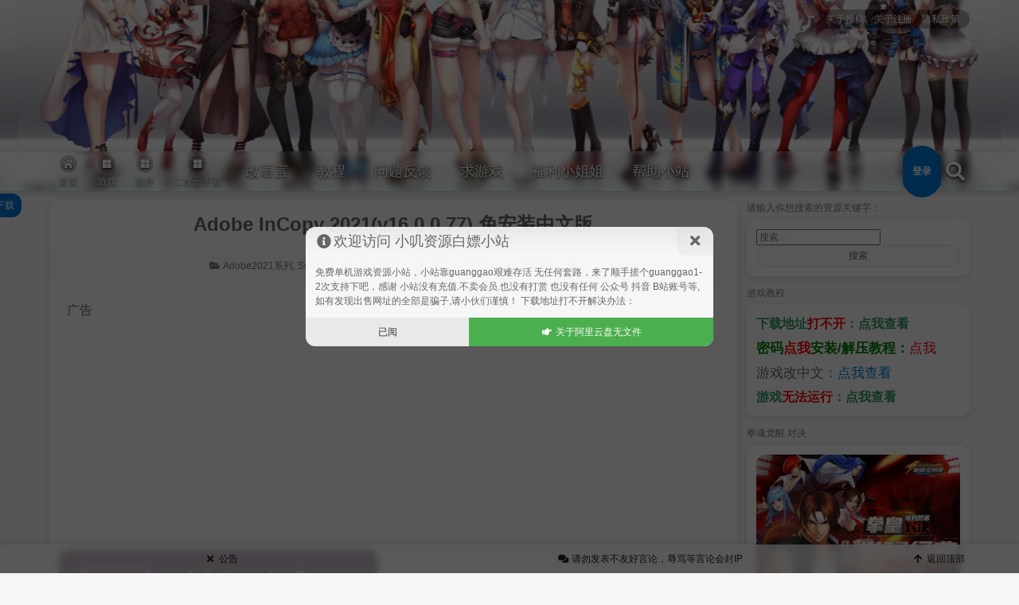

--- FILE ---
content_type: text/html; charset=UTF-8
request_url: https://steamzg.com/5661/
body_size: 32438
content:
<!DOCTYPE html>
<html lang="zh-CN">
<head>
<meta charset="UTF-8" /><meta http-equiv="X-UA-Compatible" content="IE=edge" /><meta http-equiv="Cache-Control" content="no-transform" /><meta http-equiv="Cache-Control" content="no-siteapp" /><meta name="renderer" content="webkit" /><meta name="viewport" content="width=device-width,initial-scale=1" /><link rel="profile" href="http://gmpg.org/xfn/11" />
<script async src="https://pagead2.googlesyndication.com/pagead/js/adsbygoogle.js?client=ca-pub-3521629655160870" overlays: {bottom: true}
     crossorigin="anonymous"></script><title>Adobe InCopy 2021(v16.0.0.77) 免安装中文版 - 小叽资源</title><link rel="preload" href="https://ugc.feemoo.hk/Public/imgquality/attached/image/20220419/20220419155323_68848.jpg" as="image" /><link rel="preload" href="https://steamzg.com/wp-content/plugins/ozui/static/img/logo/feimaoyun.png" as="image" />
<script> var ajaxurl = 'https://steamzg.com/wp-admin/admin-ajax.php'; </script><meta name='robots' content='max-image-preview:large' />
<meta name="description" content="软件介绍 借助 InCopy 与 InDesign 之间的紧密集成，增强设计与编辑小组之间的协作。
利用 InCopy，文案人员和编辑可以设计文本样式、跟踪更改并对文档进行简单的版面修改，而设计人员可以同时在 Adobe InDesign">
<meta property="og:description" content="软件介绍 借助 InCopy 与 InDesign 之间的紧密集成，增强设计与编辑小组之间的协作。
利用 InCopy，文案人员和编辑可以设计文本样式、跟踪更改并对文档进行简单的版面修改，而设计人员可以同时在 Adobe InDesign"><meta name="keywords" content="Adobe2021系列,Soft-软件,Windows软件"><link rel='dns-prefetch' href='//steamzg.com' />
<link rel='dns-prefetch' href='//cdnjs.loli.net' />
<link rel="alternate" type="application/rss+xml" title="小叽资源 &raquo; Feed" href="https://steamzg.com/feed/" />
<link rel="alternate" type="application/rss+xml" title="小叽资源 &raquo; 评论Feed" href="https://steamzg.com/comments/feed/" />
<link rel="alternate" type="application/rss+xml" title="小叽资源 &raquo; Adobe InCopy 2021(v16.0.0.77) 免安装中文版评论Feed" href="https://steamzg.com/5661/feed/" />
<!-- steamzg.com is managing ads with Advanced Ads 2.0.16 – https://wpadvancedads.com/ --><script id="steam-ready">
			window.advanced_ads_ready=function(e,a){a=a||"complete";var d=function(e){return"interactive"===a?"loading"!==e:"complete"===e};d(document.readyState)?e():document.addEventListener("readystatechange",(function(a){d(a.target.readyState)&&e()}),{once:"interactive"===a})},window.advanced_ads_ready_queue=window.advanced_ads_ready_queue||[];		</script>
		<link rel='stylesheet' id='wp-block-library-css' href='https://steamzg.com/wp-includes/css/dist/block-library/style.min.css?ver=6.3.1' media='all' />
<style id='classic-theme-styles-inline-css'>
/*! This file is auto-generated */
.wp-block-button__link{color:#fff;background-color:#32373c;border-radius:9999px;box-shadow:none;text-decoration:none;padding:calc(.667em + 2px) calc(1.333em + 2px);font-size:1.125em}.wp-block-file__button{background:#32373c;color:#fff;text-decoration:none}
</style>
<style id='global-styles-inline-css'>
body{--wp--preset--color--black: #000000;--wp--preset--color--cyan-bluish-gray: #abb8c3;--wp--preset--color--white: #ffffff;--wp--preset--color--pale-pink: #f78da7;--wp--preset--color--vivid-red: #cf2e2e;--wp--preset--color--luminous-vivid-orange: #ff6900;--wp--preset--color--luminous-vivid-amber: #fcb900;--wp--preset--color--light-green-cyan: #7bdcb5;--wp--preset--color--vivid-green-cyan: #00d084;--wp--preset--color--pale-cyan-blue: #8ed1fc;--wp--preset--color--vivid-cyan-blue: #0693e3;--wp--preset--color--vivid-purple: #9b51e0;--wp--preset--gradient--vivid-cyan-blue-to-vivid-purple: linear-gradient(135deg,rgba(6,147,227,1) 0%,rgb(155,81,224) 100%);--wp--preset--gradient--light-green-cyan-to-vivid-green-cyan: linear-gradient(135deg,rgb(122,220,180) 0%,rgb(0,208,130) 100%);--wp--preset--gradient--luminous-vivid-amber-to-luminous-vivid-orange: linear-gradient(135deg,rgba(252,185,0,1) 0%,rgba(255,105,0,1) 100%);--wp--preset--gradient--luminous-vivid-orange-to-vivid-red: linear-gradient(135deg,rgba(255,105,0,1) 0%,rgb(207,46,46) 100%);--wp--preset--gradient--very-light-gray-to-cyan-bluish-gray: linear-gradient(135deg,rgb(238,238,238) 0%,rgb(169,184,195) 100%);--wp--preset--gradient--cool-to-warm-spectrum: linear-gradient(135deg,rgb(74,234,220) 0%,rgb(151,120,209) 20%,rgb(207,42,186) 40%,rgb(238,44,130) 60%,rgb(251,105,98) 80%,rgb(254,248,76) 100%);--wp--preset--gradient--blush-light-purple: linear-gradient(135deg,rgb(255,206,236) 0%,rgb(152,150,240) 100%);--wp--preset--gradient--blush-bordeaux: linear-gradient(135deg,rgb(254,205,165) 0%,rgb(254,45,45) 50%,rgb(107,0,62) 100%);--wp--preset--gradient--luminous-dusk: linear-gradient(135deg,rgb(255,203,112) 0%,rgb(199,81,192) 50%,rgb(65,88,208) 100%);--wp--preset--gradient--pale-ocean: linear-gradient(135deg,rgb(255,245,203) 0%,rgb(182,227,212) 50%,rgb(51,167,181) 100%);--wp--preset--gradient--electric-grass: linear-gradient(135deg,rgb(202,248,128) 0%,rgb(113,206,126) 100%);--wp--preset--gradient--midnight: linear-gradient(135deg,rgb(2,3,129) 0%,rgb(40,116,252) 100%);--wp--preset--font-size--small: 13px;--wp--preset--font-size--medium: 20px;--wp--preset--font-size--large: 36px;--wp--preset--font-size--x-large: 42px;--wp--preset--spacing--20: 0.44rem;--wp--preset--spacing--30: 0.67rem;--wp--preset--spacing--40: 1rem;--wp--preset--spacing--50: 1.5rem;--wp--preset--spacing--60: 2.25rem;--wp--preset--spacing--70: 3.38rem;--wp--preset--spacing--80: 5.06rem;--wp--preset--shadow--natural: 6px 6px 9px rgba(0, 0, 0, 0.2);--wp--preset--shadow--deep: 12px 12px 50px rgba(0, 0, 0, 0.4);--wp--preset--shadow--sharp: 6px 6px 0px rgba(0, 0, 0, 0.2);--wp--preset--shadow--outlined: 6px 6px 0px -3px rgba(255, 255, 255, 1), 6px 6px rgba(0, 0, 0, 1);--wp--preset--shadow--crisp: 6px 6px 0px rgba(0, 0, 0, 1);}:where(.is-layout-flex){gap: 0.5em;}:where(.is-layout-grid){gap: 0.5em;}body .is-layout-flow > .alignleft{float: left;margin-inline-start: 0;margin-inline-end: 2em;}body .is-layout-flow > .alignright{float: right;margin-inline-start: 2em;margin-inline-end: 0;}body .is-layout-flow > .aligncenter{margin-left: auto !important;margin-right: auto !important;}body .is-layout-constrained > .alignleft{float: left;margin-inline-start: 0;margin-inline-end: 2em;}body .is-layout-constrained > .alignright{float: right;margin-inline-start: 2em;margin-inline-end: 0;}body .is-layout-constrained > .aligncenter{margin-left: auto !important;margin-right: auto !important;}body .is-layout-constrained > :where(:not(.alignleft):not(.alignright):not(.alignfull)){max-width: var(--wp--style--global--content-size);margin-left: auto !important;margin-right: auto !important;}body .is-layout-constrained > .alignwide{max-width: var(--wp--style--global--wide-size);}body .is-layout-flex{display: flex;}body .is-layout-flex{flex-wrap: wrap;align-items: center;}body .is-layout-flex > *{margin: 0;}body .is-layout-grid{display: grid;}body .is-layout-grid > *{margin: 0;}:where(.wp-block-columns.is-layout-flex){gap: 2em;}:where(.wp-block-columns.is-layout-grid){gap: 2em;}:where(.wp-block-post-template.is-layout-flex){gap: 1.25em;}:where(.wp-block-post-template.is-layout-grid){gap: 1.25em;}.has-black-color{color: var(--wp--preset--color--black) !important;}.has-cyan-bluish-gray-color{color: var(--wp--preset--color--cyan-bluish-gray) !important;}.has-white-color{color: var(--wp--preset--color--white) !important;}.has-pale-pink-color{color: var(--wp--preset--color--pale-pink) !important;}.has-vivid-red-color{color: var(--wp--preset--color--vivid-red) !important;}.has-luminous-vivid-orange-color{color: var(--wp--preset--color--luminous-vivid-orange) !important;}.has-luminous-vivid-amber-color{color: var(--wp--preset--color--luminous-vivid-amber) !important;}.has-light-green-cyan-color{color: var(--wp--preset--color--light-green-cyan) !important;}.has-vivid-green-cyan-color{color: var(--wp--preset--color--vivid-green-cyan) !important;}.has-pale-cyan-blue-color{color: var(--wp--preset--color--pale-cyan-blue) !important;}.has-vivid-cyan-blue-color{color: var(--wp--preset--color--vivid-cyan-blue) !important;}.has-vivid-purple-color{color: var(--wp--preset--color--vivid-purple) !important;}.has-black-background-color{background-color: var(--wp--preset--color--black) !important;}.has-cyan-bluish-gray-background-color{background-color: var(--wp--preset--color--cyan-bluish-gray) !important;}.has-white-background-color{background-color: var(--wp--preset--color--white) !important;}.has-pale-pink-background-color{background-color: var(--wp--preset--color--pale-pink) !important;}.has-vivid-red-background-color{background-color: var(--wp--preset--color--vivid-red) !important;}.has-luminous-vivid-orange-background-color{background-color: var(--wp--preset--color--luminous-vivid-orange) !important;}.has-luminous-vivid-amber-background-color{background-color: var(--wp--preset--color--luminous-vivid-amber) !important;}.has-light-green-cyan-background-color{background-color: var(--wp--preset--color--light-green-cyan) !important;}.has-vivid-green-cyan-background-color{background-color: var(--wp--preset--color--vivid-green-cyan) !important;}.has-pale-cyan-blue-background-color{background-color: var(--wp--preset--color--pale-cyan-blue) !important;}.has-vivid-cyan-blue-background-color{background-color: var(--wp--preset--color--vivid-cyan-blue) !important;}.has-vivid-purple-background-color{background-color: var(--wp--preset--color--vivid-purple) !important;}.has-black-border-color{border-color: var(--wp--preset--color--black) !important;}.has-cyan-bluish-gray-border-color{border-color: var(--wp--preset--color--cyan-bluish-gray) !important;}.has-white-border-color{border-color: var(--wp--preset--color--white) !important;}.has-pale-pink-border-color{border-color: var(--wp--preset--color--pale-pink) !important;}.has-vivid-red-border-color{border-color: var(--wp--preset--color--vivid-red) !important;}.has-luminous-vivid-orange-border-color{border-color: var(--wp--preset--color--luminous-vivid-orange) !important;}.has-luminous-vivid-amber-border-color{border-color: var(--wp--preset--color--luminous-vivid-amber) !important;}.has-light-green-cyan-border-color{border-color: var(--wp--preset--color--light-green-cyan) !important;}.has-vivid-green-cyan-border-color{border-color: var(--wp--preset--color--vivid-green-cyan) !important;}.has-pale-cyan-blue-border-color{border-color: var(--wp--preset--color--pale-cyan-blue) !important;}.has-vivid-cyan-blue-border-color{border-color: var(--wp--preset--color--vivid-cyan-blue) !important;}.has-vivid-purple-border-color{border-color: var(--wp--preset--color--vivid-purple) !important;}.has-vivid-cyan-blue-to-vivid-purple-gradient-background{background: var(--wp--preset--gradient--vivid-cyan-blue-to-vivid-purple) !important;}.has-light-green-cyan-to-vivid-green-cyan-gradient-background{background: var(--wp--preset--gradient--light-green-cyan-to-vivid-green-cyan) !important;}.has-luminous-vivid-amber-to-luminous-vivid-orange-gradient-background{background: var(--wp--preset--gradient--luminous-vivid-amber-to-luminous-vivid-orange) !important;}.has-luminous-vivid-orange-to-vivid-red-gradient-background{background: var(--wp--preset--gradient--luminous-vivid-orange-to-vivid-red) !important;}.has-very-light-gray-to-cyan-bluish-gray-gradient-background{background: var(--wp--preset--gradient--very-light-gray-to-cyan-bluish-gray) !important;}.has-cool-to-warm-spectrum-gradient-background{background: var(--wp--preset--gradient--cool-to-warm-spectrum) !important;}.has-blush-light-purple-gradient-background{background: var(--wp--preset--gradient--blush-light-purple) !important;}.has-blush-bordeaux-gradient-background{background: var(--wp--preset--gradient--blush-bordeaux) !important;}.has-luminous-dusk-gradient-background{background: var(--wp--preset--gradient--luminous-dusk) !important;}.has-pale-ocean-gradient-background{background: var(--wp--preset--gradient--pale-ocean) !important;}.has-electric-grass-gradient-background{background: var(--wp--preset--gradient--electric-grass) !important;}.has-midnight-gradient-background{background: var(--wp--preset--gradient--midnight) !important;}.has-small-font-size{font-size: var(--wp--preset--font-size--small) !important;}.has-medium-font-size{font-size: var(--wp--preset--font-size--medium) !important;}.has-large-font-size{font-size: var(--wp--preset--font-size--large) !important;}.has-x-large-font-size{font-size: var(--wp--preset--font-size--x-large) !important;}
.wp-block-navigation a:where(:not(.wp-element-button)){color: inherit;}
:where(.wp-block-post-template.is-layout-flex){gap: 1.25em;}:where(.wp-block-post-template.is-layout-grid){gap: 1.25em;}
:where(.wp-block-columns.is-layout-flex){gap: 2em;}:where(.wp-block-columns.is-layout-grid){gap: 2em;}
.wp-block-pullquote{font-size: 1.5em;line-height: 1.6;}
</style>
<link rel='stylesheet' id='ozui_css-css' href='https://steamzg.com/wp-content/plugins/ozui/static/css/ozui.css?ver=0.01' media='all' />
<link rel='stylesheet' id='su-shortcodes-style-css' href='https://steamzg.com/wp-content/plugins/su-shortcodes/assets/css/style.css?ver=1.0.0' media='all' />
<link rel='stylesheet' id='sps_front_css-css' href='https://steamzg.com/wp-content/plugins/sync-post-with-other-site/assets/css/sps_front_style.css?rand=683&#038;ver=1.5.1' media='all' />
<link rel='stylesheet' id='theme-frontend-css' href='https://steamzg.com/wp-content/themes/inn-ao/dist/frontend-scheme-default.css?ver=SpqSk' media='all' />
<script src='https://steamzg.com/wp-includes/js/jquery/jquery.min.js?ver=3.7.0' id='jquery-core-js'></script>
<script src='https://steamzg.com/wp-includes/js/jquery/jquery-migrate.min.js?ver=3.4.1' id='jquery-migrate-js'></script>
<script id='theme-chunk-js-extra'>
var dia9477c62a6e12960697a4c5482d3754d = ["ChHgSbssxjoqmpmVleyJpZCI6Imlubi1hbyIsImZldGNoVXJsIjoiaHR0cHM6XC9cL3N0ZWF.emcuY29.XC93cC1hZG1pblwvYWR.aW4.YWpheC5waHAiLCJsYW5nIjp7ImxvYWRpbmciOiLliqDovb3kuK3vvIzor7fnqI3lgJnigKYiLCJlcnJvciI6IuaKsea.ie+8jOacjeWKoeWZqOa.o+W\/me+8jOaXoOazleWTjeW6lOS9oOeahOiv.+axgu+8jOiv.+eojeWAmemHjeivleOAgiIsImNsb3NlIjoi5YWz6Ze.Iiwib2siOiLnoa7lrpoiLCJub0RhdGEiOiLmraTnsbvliKvmmoLml6Do.YTmlpnjgIIiLCJub01vcmVEYXRhIjoi5rKh5pyJ5pu05aSa55qE5pWw5o2u44CCIiwibmV4dFBhZ2UiOiLkuIvkuIDpobUiLCJwcmV2UGFnZSI6IuS4iuS4gOmh.SIsIm1pZGRQYWdlIjoi56ysICVkIOmh.[base64].+a.[base64].YWlsIjp7ImFsbG93ZWRFbWFpbFR5cGVzIjpbInFxLmNvbSIsInZpcC5xcS5jb20iLCIxMzkuY29.IiwiMTYzLmNvbSIsImd.YWlsLmNvbSIsInlhaG9vLmNvbSIsIm91dGxvb2suY29.IiwiaG90bWFpbC5jb20iLCJmb3h.YWlsLmNvbSIsImV.YWlsLmNvbSIsImlubi1zdHVkaW8uY29.Il0sImlzRW5hYmxlZEV.YWlsVmMiOnRydWUsImlkIjoiMWU1YTIyZTVmNGRhOWQzZmNlYTJlODBhODAyMGQ5MDUifSwiY3VzdG9.[base64].ZSI6IumSu+efsyIsImljb24iOiJnZW0iLCJpbWdVcmwiOiJodHRwczpcL1wvY2RuLmlubi1zdHVkaW8uY29.XC90aGV.ZXNcL2NvbW1vblwvY3JlZGl0cy5wbmcifV0sImxhbmciOnsicG9pbnROYW1lIjoi6ZK755+zIiwicG9pbnRJY29uIjoiZ2V.IiwicG9pbnRJbWdVcmwiOiJodHRwczpcL1wvY2RuLmlubi1zdHVkaW8uY29.XC90aGV.ZXNcL2NvbW1vblwvY3JlZGl0cy5wbmcifSwiaWQiOiIyZjg4NmMxNjQ5MjJjZWQ4MzVjYjkyZjNlNTJhNTNiMiJ9LCJpbWdQbGFjZWhvbGRlciI6eyJ0aHV.Ym5haWxVcmwiOiJkYXRhOml.YWdlXC9naWY7YmFzZTY0LFIwbEdPRGxoQVFBQkFQQUFBTzd1N3ZcL1wvXC95SDVCQUFBQUFBQUxBQUFBQUFCQUFFQUFBSUNSQUVBT3c9PSIsImF2YXRhclVybCI6Imh0dHBzOlwvXC9jZG4uaW5uLXN0dWRpby5jb21cL3RoZW1lc1wvY29.bW9uXC9pbm4.YXZhdGFyLnBuZyIsImlkIjoiNWZmNTE2ZWI1NTM2ZmI2NmJmN2FjMTU1MGY5OTIxNjkifSwiZm9udEF3ZXNvbWUiOnsidXJsRnJlZSI6Imh0dHBzOlwvXC9jZG4uanNkZWxpdnIubmV0XC9naFwvRm9ydEF3ZXNvbWVcL0ZvbnQ.QXdlc29.ZUB2SU5OX0FXRVNPTUVfQ1NTX1ZFUlNJT05cL2Nzc1wvYWxsLm1pbi5jc3MiLCJ1cmxQcm8iOiIiLCJ2ZXJzaW9uIjoiNS4xNS4zIn0sImNvbW1lbnRMaW.lIjp7Im5hbWUiOiLng63pl6jor4TorroiLCJpY29uIjoidGh1bWJzLXVwIGZhciIsImljb25BY3RpdmUiOiJ0aHV.YnM.dXAiLCJuZWVkTG9nZ2VkIjp0cnVlLCJudW1iZXIiOjEwLCJ.aW5MaW.[base64].ZSI6Iui\/lOWbnumh.umDqCIsImljb24iOiJhcnJvdy11cCIsImlkIjoiNmEyMjliYWZjMjk2ODI5NTZlZGU2YzZmNWY2MTRlNDEifSwiY3VzdG9.UG9zdFN0b3JhZ2UiOnsibmVlZExvZ2luIjp0cnVlLCJpY29uIjoiY2xvdWQ.ZG93bmxvYWQ.YWx0IiwiaXNBbHdheXNEaXNwbGF5RG93bmxvYWRCdG4iOmZhbHNlLCJsYW5nIjp7ImNvcGllZCI6IuW3suWkjeWI.iIsImRvd25sb2FkaW5nIjoi5L2g5q2j5YeG5aSH5LiL6L29IOOAiiVz44CLIiwiZG93bmxvYWQiOiLkuIvovb0iLCJidG4iOiLlhY3o.7PovazkuIvovb0iLCJidG5Mb2dnZWQiOiLlhY3o.7PovazkuIvovb0iLCJuZWVkSGlnZXJMZXZlbCI6IuaKsea.ieaXoOazleS4i+i9ve+8mueUqOaI.+e.[base64].YnM.dXAiLCJsYW5nIjp7ImJ0blRleHQiOiLo.Z4iLCJidG5UZXh0QWN0aXZlIjoi5bey6LWeIiwiaXNOZWVkTG9naW4iOmZhbHNlLCJhcHByb3ZlZCI6IuaCqOW3sue7j+i1nui\/[base64].ZSI6Iuafpeeci+aVsCIsImljb24iOiJwbGF5LWNpcmNsZSIsImlkIjoiYTBhOTA4NzY3YzJjNmZlY2Q4N2Y2NmUwODk2NjAzOTYifSwicmVxdWVzdFVybCI6Imh0dHBzOlwvXC9zdGVhbXpnLmNvbVwvd3A.YWR.[base64].KIiLCJwcmVzZXRLZXl3b3JkcyI6WyIzQeWkp+S9nCIsIueUn+W.mCIsInJvZ3VlIiwi5bCE5Ye7Iiwi55Sf5a2YIiwi5bu66K6+Iiwi5qih5oufIiwi57uP6JClIiwi5Yqo5L2cIiwi5YaS6ZmpIl0sInNlYXJjaE5hbWUiOiJzIiwibGFuZyI6eyJzZWFyY2hQbGFjZWhvbGRlciI6IuiLpeaQnOS4jeWIsOiv.+WHj+WwkeWFs+mUruW.ly3or7fovpPlhaXlhbPplK7lrZflpoLvvJolcyIsInNlYXJjaGluZyI6Iua.o+WcqOaQnOe0ou+8jOiv.+eojeWQjuKApuKApiJ9LCJpZCI6IjA5ODZlZjMxMzgxY2U1MDVkM2ViZDBiZDdmZTVmM2YwIn0sImN1c3RvbUJhbm5lciI6eyJpdGV.Ijp7InRpdGxlIjoi576O6IW\/IiwiY29kZSI6IiIsIml.[base64].ZSI6IuacgOaWsOivhOiuuiIsImljb24iOiJjb21.[base64].dXN0TG9nZ2VkIjpmYWxzZSwia2FvbW9qaUl0ZW1zIjpbIigqIF4gz4kgXikiLCLZqSjil5XigL\/il5XvvaEp27YiLCIo4omn4peh4ommKSIsIijimIbPieKYhikiLCLPgyjiiafO.eKJps+DKSDimaEiLCIowrTimaHigL\/imaFgKSIsIijigYQg4oGE4oCi4oGEz4nigYTigKLigYQg4oGEKSIsIs6jKMKw0JTCsDsiLCLriIhf64iIIiwiKOC5kT7il6E84LmRKSIsIijinYHC.OKWvWDinYEpIiwiKCws1L7ilr3UviwsKSIsIuODvSggYNC0wrQqKeODjiIsIijila\/CsOebisKwKeKVr+W9oeKUu+KUgeKUuyIsIuGDmiheb17hg5opIiwiKOGXkuGXo+GXlSnVniIsIijgsqXvuY\/gsqUpIiwiKOKIqu+9oeKIqinvvaHvvaHvvaF6eloiLCI844O7ICkpKT48PCIsIu+8vCjvvL7iiIDvvL4p44OhKO+8vuKIgO+8vinjg44iLCLZqSjguZHvvaXguLTh.JfvvaXguLQp27bZqSjvvaXguLTh.JfvvaXguLTguZEp27YiLCIo4oipYCDvvpsgwrQp4oqD4pSB54KO54KO54KO54KO54KOIiwiKOKKg++9oeKAosyB4oC\/4oCizIDvvaEp4oqD4pSB4py\/4py\/4py\/4py\/4py\/4py\/IiwiKCDLmCDJnMuYKSDimazimarimasiXSwiaW1nSXRlbXMiOnsi6IS457qiIjoiaHR0cHM6XC9cL2Nkbi5pbm4.c3R1ZGlvLmNvbVwvdGhlbWVzXC9jb21.b25cL2V.b3Rpb24.c2h5LmdpZiIsIuWOi+WKmyI6Imh0dHBzOlwvXC9jZG4uaW5uLXN0dWRpby5jb21cL3RoZW1lc1wvY29.bW9uXC9lbW90aW9uLXN0cmVldC5naWYiLCLmg7PopoEiOiJodHRwczpcL1wvY2RuLmlubi1zdHVkaW8uY29.XC90aGV.ZXNcL2NvbW1vblwvZW1vdGlvbi13YW50LmdpZiIsIuWQg+aDiiI6Imh0dHBzOlwvXC9jZG4uaW5uLXN0dWRpby5jb21cL3RoZW1lc1wvY29.bW9uXC9lbW90aW9uLXNob2NrZWQuZ2lmIiwi5aW95qC355qEIjoiaHR0cHM6XC9cL2Nkbi5pbm4.c3R1ZGlvLmNvbVwvdGhlbWVzXC9jb21.b25cL2V.b3Rpb24.Z2ouZ2lmIiwiQUPlqJjm.YHpvLvooYAiOiJodHRwczpcL1wvdHg.ZnJlZS1pbWdzMi5hY2Z1bi5jblwva2l.Z1wvYnMyXC96dC1pbWFnZS1ob3N0XC9DaFl3T0dOa09EZGhZelJqTVRCall.RXdPVEZqTmpBeEVJak0xeTguZ2lmIiwi54G16a2C5Ye656qNIjoiaHR0cHM6XC9cL3R4LWZyZWU.aW1nczIuYWNmdW4uY25cL2.pbWdcL2JzMlwvenQ.aW1hZ2U.aG9zdFwvQ2hZd09HUTRPVGhoWXpSak1UQmhOV1ZsWldSbU9EQXhFSWpNMXk4LmdpZiIsIuW8gOajriI6Imh0dHBzOlwvXC90eC1mcmVlLWl.Z3MyLmFjZnVuLmNuXC9raW1nXC9iczJcL3p0LWl.YWdlLWhvc3RcL0NoWXdPR1kwT0RsaFl6UmpNVEJsTWpnNFpHWmxPREEyRUlqTTF5OC5naWYiLCLnn7PljJYiOiJodHRwczpcL1wvdHg.ZnJlZS1pbWdzMi5hY2Z1bi5jblwva2l.Z1wvYnMyXC96dC1pbWFnZS1ob3N0XC9DaFl3T0dObE9UZGhZelJqTVRCall6bG1ZamhqWmpBM0VJak0xeTguZ2lmIiwiViI6Imh0dHBzOlwvXC90eC1mcmVlLWl.Z3MyLmFjZnVuLmNuXC9raW1nXC9iczJcL3p0LWl.YWdlLWhvc3RcL0NoWXdPR0ZsT1RkaFl6UmpNVEJqTURoa09UQmlZVEEzRUlqTTF5OC5naWYiLCLnno7nnLwiOiJodHRwczpcL1wvdHg.ZnJlZS1pbWdzMi5hY2Z1bi5jblwva2l.Z1wvYnMyXC96dC1pbWFnZS1ob3N0XC9DaFl3T0dKak9UUmhZelJqTVRBNU4yUTBabVU1TVRBMEVJak0xeTguZ2lmIiwi5pyf5b6FaW5nIjoiaHR0cHM6XC9cL3R4LWZyZWU.aW1nczIuYWNmdW4uY25cL2.pbWdcL2JzMlwvenQ.aW1hZ2U.aG9zdFwvQ2hZd09HUTNPVFJoWXpSak1UQm.abVpoWkRWbVpUQTFFSWpNMXk4LmdpZiIsIua1geaxlyI6Imh0dHBzOlwvXC90eC1mcmVlLWl.Z3MyLmFjZnVuLmNuXC9raW1nXC9iczJcL3p0LWl.YWdlLWhvc3RcL0NoWXdPR1JoT1RWaFl6UmpNVEJrTm1WaVlUVmxOVEEyRUlqTTF5OC5naWYiLCLnlJ\/msJQiOiJodHRwczpcL1wvdHg.ZnJlZS1pbWdzMi5hY2Z1bi5jblwva2l.Z1wvYnMyXC96dC1pbWFnZS1ob3N0XC9DaFl3T0dObU9ETmhZelJqTVRBNVkyWTBZekp.T0RBMkVJak0xeTguZ2lmIiwiQUPlqJjnvo7nvo7lk5IiOiJodHRwczpcL1wvdHg.ZnJlZS1pbWdzMi5hY2Z1bi5jblwva2l.Z1wvYnMyXC96dC1pbWFnZS1ob3N0XC9DaFl3T0dZeE9ETmhZelJqTVRBNVpHTXlPRE5sTVRBeEVJak0xeTguZ2lmIiwi55e05rGJQUPlqJgiOiJodHRwczpcL1wvdHg.ZnJlZS1pbWdzMi5hY2Z1bi5jblwva2l.Z1wvYnMyXC96dC1pbWFnZS1ob3N0XC9DaFl3T0dFNE9UaGhZelJqTVRCbFkyVmlaVFZpT1RBM0VJak0xeTguZ2lmIiwiQUPlqJjmiqDpvLsiOiJodHRwczpcL1wvdHg.ZnJlZS1pbWdzMi5hY2Z1bi5jblwva2l.Z1wvYnMyXC96dC1pbWFnZS1ob3N0XC9DaFl3T0dJeE9ETmhZelJqTVRCaE4yVXhZekU0TXpBeUVJak0xeTguZ2lmIiwiQUPlqJjm.YHms6oiOiJodHRwczpcL1wvdHg.ZnJlZS1pbWdzMi5hY2Z1bi5jblwva2l.Z1wvYnMyXC96dC1pbWFnZS1ob3N0XC9DaFl3T0dZNU9EUmhZelJqTVRCaU9XRm.PVEU1TlRBMkVKak0xeTgucG5nIiwiQUPlqJjmjqnpnaLm.YHms6oiOiJodHRwczpcL1wvdHg.ZnJlZS1pbWdzMi5hY2Z1bi5jblwva2l.Z1wvYnMyXC96dC1pbWFnZS1ob3N0XC9DaFl3T0dZNU9EUmhZelJqTVRCaU9XRm.PVEU1TlRBMkVKak0xeTgucG5nIiwi5pmVIjoiaHR0cHM6XC9cL3R4LWZyZWU.aW1nczIuYWNmdW4uY25cL2.pbWdcL2JzMlwvenQ.aW1hZ2U.aG9zdFwvQ2hZd09EZzNPRGhoWXpSak1UQTVNbUprT1RjNFlUQTBFSmpNMXk4LnBuZyIsIkFD6IS457qiIjoiaHR0cHM6XC9cL3R4LWZyZWU.aW1nczIuYWNmdW4uY25cL2.pbWdcL2JzMlwvenQ.aW1hZ2U.aG9zdFwvQ2hRd09Ea3lPVFJoWXpSak1UQTVPV1Z.[base64].5ZO.[base64].IjoiaHR0cHM6XC9cL2kwLmhkc2xiLmNvbVwvYmZzXC9lbW90ZVwvMmNhYWZlZTJlNWRiNGRiNzIxMDQ2NTBkODc4MTBjYzJjMTIzZmM4Ni5wbmdANDh3XzQ4aC53ZWJwIiwi56yR5ZO.[base64].ZmQzYy00ZDViLWJjMjM.MTdiNWQ1Zjk0MzFlLTEwODk2MDE1LmpwZyIsIuWViuWViiI6Imh0dHBzOlwvXC9hcGkyLm11YnUuY29.XC92M1wvZG9jdW1lbnRfaW1hZ2VcLzRiNjc5N2VkLThkNDk.NGZmMi1hZDA1LWFhMDg5ZjE1ZTNkYy0xMDg5NjAxNS5qcGciLCLllp3lhrDpmJTokL0iOiJodHRwczpcL1wvYXBpMi5.dWJ1LmNvbVwvdjNcL2RvY3V.ZW50X2l.YWdlXC9iMWU1ODA5Mi03NjI5LTQxNmI.Yjc3Ni00ZWVhZjNiZTA0NTg.MTA4OTYwMTUuanBnIiwi6Zuo5aWz5peg55OcIjoiaHR0cHM6XC9cL2FwaTIubXVidS5jb21cL3YzXC9kb2N1bWVudF9pbWFnZVwvY2I0ZGI0ZGU.Y2VmNS00ZjljLWJmNzI.ZjVjMjYxOTc4N2U2LTEwODk2MDE1LmpwZyIsIuelnumprCI6Imh0dHBzOlwvXC9hcGkyLm11YnUuY29.XC92M1wvZG9jdW1lbnRfaW1hZ2VcL2I4NTc3NzU5LWYxZjE.NDkwNy05YTI4LWI0OGFmODE0NGVhMS0xMDg5NjAxNS5qcGciLCLkvaDlsYLmrKHlpKrkvY7kuoYiOiJodHRwczpcL1wvYXBpMi5.dWJ1LmNvbVwvdjNcL2RvY3V.ZW50X2l.YWdlXC81MjRjYTBmMC0xM2NlLTQ5NTY.YjE2MC05OTdmNjJlMWQ2Mzc.MTA4OTYwMTUuanBnIiwi5b2x5rWB5LmL5Li7IjoiaHR0cHM6XC9cL2FwaTIubXVidS5jb21cL3YzXC9kb2N1bWVudF9pbWFnZVwvZjhjMjQwNDU.MzFhYS00OTc3LWJmZWE.MjZjZmU4YzE1YWZjLTEwODk2MDE1LmpwZyIsIuWViuWTiOWTiOWTiCI6Imh0dHBzOlwvXC9hcGkyLm11YnUuY29.XC92M1wvZG9jdW1lbnRfaW1hZ2VcLzY4MDUzZGE2LTI1ZTQ.NGEyZC04MDQ1LWQ2Y2NiYWIxMjkxYS0xMDg5NjAxNS5qcGciLCLlj6\/niLHoib7nsbPojonkupro.7Po.7MiOiJodHRwczpcL1wvYXBpMi5.dWJ1LmNvbVwvdjNcL2RvY3V.ZW50X2l.YWdlXC9jYWRhMTM4OS0yMzdlLTQ4NDk.OTAyYS1mYzhlMTdkMGRjNDg.MTA4OTYwMTUuanBnIiwi5YK75LqGIjoiaHR0cHM6XC9cL2FwaTIubXVidS5jb21cL3YzXC9kb2N1bWVudF9pbWFnZVwvZjE5NmU5Yjk.YzJkYS00MDA0LTg2YTg.N2NlYjk3YWJiMTUxLTEwODk2MDE1LmpwZyIsIuWRnOWRnOWRnCI6Imh0dHBzOlwvXC9hcGkyLm11YnUuY29.XC92M1wvZG9jdW1lbnRfaW1hZ2VcLzkyM2YzZDE4LWQxN2Q.NDFjZi05NTAzLTViZjRlZDEzZmJkMS0xMDg5NjAxNS5qcGciLCLov5nkvY3np4DlhL\/vvIzpm4XluqciOiJodHRwczpcL1wvYXBpMi5.dWJ1LmNvbVwvdjNcL2RvY3V.ZW50X2l.YWdlXC8zMzc1ZjI5NC0xOGNlLTQ1NDQ.Yjg2Ni00ODRiZjU1ZDQ1ZDc.MTA4OTYwMTUuanBnIiwi5oSj5L2PIjoiaHR0cHM6XC9cL2FwaTIubXVidS5jb21cL3YzXC9kb2N1bWVudF9pbWFnZVwvYjU3OTVlZjM.MzQzYi00YTM0LWJmMWM.NmU1MjZkMTE3ODQ4LTEwODk2MDE1LmpwZyIsIuiwgeS5n+S4jeeIsSI6Imh0dHBzOlwvXC9hcGkyLm11YnUuY29.XC92M1wvZG9jdW1lbnRfaW1hZ2VcL2MwZWM1Nzk4LTUwZDY.NDljMy1iOGMyLWY4YTZmY2VhYzAyNC0xMDg5NjAxNS5qcGciLCLmr5TliKkiOiJodHRwczpcL1wvYXBpMi5.dWJ1LmNvbVwvdjNcL2RvY3V.ZW50X2l.YWdlXC83M2ZjZmVlMC1mNWExLTRjYzA.ODM5ZS1lNjA2MTA3NWU5OWM.MTA4OTYwMTUuanBnIiwi5p2l5ZKM5q+U5Yip5LiA6LW35ZCs6Z+z5LmQIjoiaHR0cHM6XC9cL2FwaTIubXVidS5jb21cL3YzXC9kb2N1bWVudF9pbWFnZVwvZDQ2NGZlNjY.ZDEwMC00NTg3LWEwNzc.ODkwNDJlYzk4YjcxLTEwODk2MDE1LmpwZyIsIuezn+ezle+8jOaYr+W\/g+WKqOeahOaEn+iniSI6Imh0dHBzOlwvXC9hcGkyLm11YnUuY29.XC92M1wvZG9jdW1lbnRfaW1hZ2VcLzcwMDQyYzc5LWRiYjI.NDY5Zi05MmVjLWE3ZDBiYjNhMjRmOS0xMDg5NjAxNS5qcGciLCLkuIDohLjmraPnu48iOiJodHRwczpcL1wvYXBpMi5.dWJ1LmNvbVwvdjNcL2RvY3V.ZW50X2l.YWdlXC9kZTI4OTg1OC1kMWNlLTQzYTk.YWZhZi00ZTE5ZDM3MGRhZTE.MTA4OTYwMTUuanBnIiwi5ouc5omY5ouc5omYIjoiaHR0cHM6XC9cL2FwaTIubXVidS5jb21cL3YzXC9kb2N1bWVudF9pbWFnZVwvNzFmYzQ2OWM.ZGUxMi00ZTg4LWFhN2U.NmZmOWVmYjI1YjJkLTEwODk2MDE1LmpwZyIsIuWTiOWTiOWTiOWTiOWTiCI6Imh0dHBzOlwvXC9hcGkyLm11YnUuY29.XC92M1wvZG9jdW1lbnRfaW1hZ2VcL2ZlMGMzNjZjLTE5NDA.NDViOS04ZWMzLTI3MzFkNzZmMjlmNC0xMDg5NjAxNS5qcGciLCLpu5HprYLlpKnkuIvnrKzkuIAiOiJodHRwczpcL1wvYXBpMi5.dWJ1LmNvbVwvdjNcL2RvY3V.ZW50X2l.YWdlXC84OWUzZDgxZC03ZTg0LTQ1M2E.YWM4ZC0yY2VjYzA3ZjE2NWE.MTA4OTYwMTUuanBnIiwi5bC85bCU5aSp5LiL56ys5LiAIjoiaHR0cHM6XC9cL2FwaTIubXVidS5jb21cL3YzXC9kb2N1bWVudF9pbWFnZVwvMTc4MzBhNjM.ZmIwMi00MjcwLTk1YWY.MTI3MGRlZWU0ZjAyLTEwODk2MDE1LmpwZyIsIuS7geeOi+WkqeS4i+esrOS4gCI6Imh0dHBzOlwvXC9hcGkyLm11YnUuY29.XC92M1wvZG9jdW1lbnRfaW1hZ2VcL2U1ZjFiN2Q2LWY5MGY.NDI5NC1iOTVjLTYzN2FlMjAzYzUzZC0xMDg5NjAxNS5qcGciLCLl.6vluIjlpKnkuIvnrKzkuIAiOiJodHRwczpcL1wvYXBpMi5.dWJ1LmNvbVwvdjNcL2RvY3V.ZW50X2l.YWdlXC8xMjMyZTJjZC1hODQ4LTQyNTQ.OTFiMi05YWZjMmE5ZjJkMmI.MTA4OTYwMTUuanBnIiwi5bq35aic55yL54yr5aiY55u05ZG877ya5LiN5b6X5LqGIjoiaHR0cHM6XC9cL2FwaTIubXVidS5jb21cL3YzXC9kb2N1bWVudF9pbWFnZVwvOTEyYjY5NTE.YWExNy00ZTc5LTk3YWI.YTNhNjczZjU3NTZkLTEwODk2MDE1LmpwZyIsIuWQuOWmueaxgSI6Imh0dHBzOlwvXC9hcGkyLm11YnUuY29.XC92M1wvZG9jdW1lbnRfaW1hZ2VcLzI4MzhiYmZjLTM2ZjI.NGYzYi04YTA0LTJjYjM2ZWJkYmQ3OS0xMDg5NjAxNS5qcGciLCLni5flpLQiOiJodHRwczpcL1wvYXBpMi5.dWJ1LmNvbVwvdjNcL2RvY3V.ZW50X2l.YWdlXC80NTFkMGNjMS1mMDIyLTQwYjc.YTliMS01MDY1MDA4YTkzZTY.MTA4OTYwMTUuanBnIiwi5ZG4IjoiaHR0cHM6XC9cL2FwaTIubXVidS5jb21cL3YzXC9kb2N1bWVudF9pbWFnZVwvNTY3MDc1MTk.ZWUzOC00NmYwLWE0NjE.MjBiM2MxMTk2NjIyLTEwODk2MDE1LmpwZyIsIuaIkVRNIjoiaHR0cHM6XC9cL2FwaTIubXVidS5jb21cL3YzXC9kb2N1bWVudF9pbWFnZVwvMTdmMjBiNDQ.MzY3OC00NDY3LTlmZTI.YWY0NmJhZDU0MDE2LTEwODk2MDE1LmpwZyIsIumqkeWjq+eOi+WPueawlCI6Imh0dHBzOlwvXC9hcGkyLm11YnUuY29.XC92M1wvZG9jdW1lbnRfaW1hZ2VcLzYyMzcyYmYxLTY2MDg.NGVmMi05ZDg2LTkyYjAwZWM1ZDU2YS0xMDg5NjAxNS5qcGciLCLlk47lk5\/liKvov5nmoLciOiJodHRwczpcL1wvYXBpMi5.dWJ1LmNvbVwvdjNcL2RvY3V.ZW50X2l.YWdlXC9mMjc5ODU1Mi02ZGQ4LTRlNjg.YTI4Ni01YmY2NWFhNGNmOTQ.MTA4OTYwMTUuanBnIiwi5pGH5pGHIjoiaHR0cHM6XC9cL2FwaTIubXVidS5jb21cL3YzXC9kb2N1bWVudF9pbWFnZVwvOGZhYmNmMGQ.MDVlNC00NTM0LTk1NGU.YjhkMjdiNzc3MjIzLTEwODk2MDE1LmpwZyIsIuWFiemAn+Wghue7v+W4vSI6Imh0dHBzOlwvXC9hcGkyLm11YnUuY29.XC92M1wvZG9jdW1lbnRfaW1hZ2VcL2U1OWFkZjQyLWNhZTY.NGI1OC05YWZiLTUzNGMwYmUwMTU5NS0xMDg5NjAxNS5qcGciLCLpu5Hkurrmk6bmsZciOiJodHRwczpcL1wvYXBpMi5.dWJ1LmNvbVwvdjNcL2RvY3V.ZW50X2l.YWdlXC8yMDhjYTJkMC1hZWZmLTRiZmU.OWRhZS00MTFhY2I0MzA4ZTQ.MTA4OTYwMTUuanBnIiwi6KKr5pKF5Li.IjoiaHR0cHM6XC9cL2FwaTIubXVidS5jb21cL3YzXC9kb2N1bWVudF9pbWFnZVwvYTNkZjA2N2M.MDMyMC00MTI2LWFlZjI.ZDExYjRkMDNkNTgyLTEwODk2MDE1LmpwZyIsImJva2kiOiJodHRwczpcL1wvYXBpMi5.dWJ1LmNvbVwvdjNcL2RvY3V.ZW50X2l.YWdlXC9mYmE0NTg0NS1kNzRiLTQ1Mzg.YTBjNy1iYWVkNmYwYjM1ZmI.MTA4OTYwMTUuanBnIiwi55yf6aaZ6K2m5ZGKIjoiaHR0cHM6XC9cL2FwaTIubXVidS5jb21cL3YzXC9kb2N1bWVudF9pbWFnZVwvYjk4M2NiYzE.M2E3Yy00ZWMzLWEwMmQ.NDQ1YTg3MTE3OGIyLTEwODk2MDE1LmpwZyIsIuS6uueUn+WViiI6Imh0dHBzOlwvXC9hcGkyLm11YnUuY29.XC92M1wvZG9jdW1lbnRfaW1hZ2VcLzkwNjE1NTEyLWFlMjU.NGNhNy04MzgzLTgxMGM1ZDAxYTRkNi0xMDg5NjAxNS5qcGciLCLpgqrmgbbnmoTnrJEiOiJodHRwczpcL1wvYXBpMi5.dWJ1LmNvbVwvdjNcL2RvY3V.ZW50X2l.YWdlXC83ZjRiMWE1Yy0yZDk5LTQ5YTQ.OGY4Mi1lNzFhMzdkYTZmOGY.MTA4OTYwMTUuanBnIiwi5rOh5rOh5ruR56i9IjoiaHR0cHM6XC9cL2FwaTIubXVidS5jb21cL3YzXC9kb2N1bWVudF9pbWFnZVwvNWNiODBiMmY.NzBkMS00OGRmLWIxODE.ZDRhOGQ1MDQ1ZDVjLTEwODk2MDE1LmpwZyIsIuW\/q+mAn+aWveazlSI6Imh0dHBzOlwvXC9hcGkyLm11YnUuY29.XC92M1wvZG9jdW1lbnRfaW1hZ2VcL2JjMjdhZmY0LWMyZTQ.NDJlOS1hYWYwLWI3YzdlMDJhYWViOS0xMDg5NjAxNS5qcGciLCLngbXmoqbllp3ojLYiOiJodHRwczpcL1wvYXBpMi5.dWJ1LmNvbVwvdjNcL2RvY3V.ZW50X2l.YWdlXC8zZTAwMmJiNS0wZDEyLTRlOGU.OTgxNC0yMWEzNDVmNzI1Zjk.MTA4OTYwMTUuanBnIiwi5YK755y8IjoiaHR0cHM6XC9cL2FwaTIubXVidS5jb21cL3YzXC9kb2N1bWVudF9pbWFnZVwvNWFlMDY1OTU.OTM3MS00NWJkLTgzYmE.M2U4OWI2MzAxYWZlLTEwODk2MDE1LmpwZyIsIuWWneWmueaxge+8jOiTneeZveadoee6uemZkOWumiI6Imh0dHBzOlwvXC9hcGkyLm11YnUuY29.XC92M1wvZG9jdW1lbnRfaW1hZ2VcLzBmOWFhYmEzLTQyYTc.NDRkYS05ZTg3LWQyMzEwZTcxYmJkNS0xMDg5NjAxNS5qcGciLCJNTVAiOiJodHRwczpcL1wvYXBpMi5.dWJ1LmNvbVwvdjNcL2RvY3V.ZW50X2l.YWdlXC8zYmNkNTVjMy02OTUzLTRmOWY.YWZhMi0wYmVhN2UxZWE1NTg.MTA4OTYwMTUuanBnIiwi5oSk5oCS5ruR56i9IjoiaHR0cHM6XC9cL2FwaTIubXVidS5jb21cL3YzXC9kb2N1bWVudF9pbWFnZVwvNzczYTcxMTM.NTcwMS00NjFhLTk5OWM.NWRjYTk5NjE5MGI2LTEwODk2MDE1LmpwZyIsIua7keeovSI6Imh0dHBzOlwvXC9hcGkyLm11YnUuY29.XC92M1wvZG9jdW1lbnRfaW1hZ2VcL2RhNTZmZmUyLWM5Njk.NGM3MS04NzIxLTM3N2ExNGM1MGY0MS0xMDg5NjAxNS5qcGciLCLml6Dor60uLi4iOiJodHRwczpcL1wvYXBpMi5.dWJ1LmNvbVwvdjNcL2RvY3V.ZW50X2l.YWdlXC9jNzZjOWQ1ZC1iOWVlLTQyZTk.OWU3ZS01NjE4NDhkMmYzMWM.MTA4OTYwMTUuanBnIiwi5q+U5Yip54i95pyX55qE56yR5a65IjoiaHR0cHM6XC9cL2FwaTIubXVidS5jb21cL3YzXC9kb2N1bWVudF9pbWFnZVwvMDFmN2E1MmI.YmI2NC00OTNlLTkzN2E.YjYyZDIzYWEzYzNkLTEwODk2MDE1LmpwZyIsIum7keeMq+eskSI6Imh0dHBzOlwvXC9hcGkyLm11YnUuY29.XC92M1wvZG9jdW1lbnRfaW1hZ2VcL2EyZjg2Y2I2LTZmMTc.NDE1My05MzdkLWI1YjY1MGZmMTEyNC0xMDg5NjAxNS5qcGciLCLllp3nu7Tku5blkb0iOiJodHRwczpcL1wvYXBpMi5.dWJ1LmNvbVwvdjNcL2RvY3V.ZW50X2l.YWdlXC80ZTFhZDk1Ny02MThlLTRlZGY.YjlhNy01ZTgzYjZkZDliZmM.MTA4OTYwMTUuanBnIiwi5oq954Of77yM5Y+M6ams5bC+5beo5Lmz6ZmQ5a6a54mIIjoiaHR0cHM6XC9cL2FwaTIubXVidS5jb21cL3YzXC9kb2N1bWVudF9pbWFnZVwvY2EwNjYwYmE.N2M3NS00ODMxLWJkNzc.ZjlkOGI3ODA3OTgyLTEwODk2MDE1LmpwZyIsIuWQuembqumch+aDiiI6Imh0dHBzOlwvXC9hcGkyLm11YnUuY29.XC92M1wvZG9jdW1lbnRfaW1hZ2VcL2ExYjdiN2Q1LTU4NmM.NDk4ZS05YjYzLWZmOGExMzM3MTZhYS0xMDg5NjAxNS5qcGciLCLlkZAiOiJodHRwczpcL1wvYXBpMi5.dWJ1LmNvbVwvdjNcL2RvY3V.ZW50X2l.YWdlXC8zOTYxNmRlNy05ZTliLTQ2NTg.ODk2ZC1lYWMyNDI1MzY1MTk.MTA4OTYwMTUuanBnIn0sInJld3JpdGUiOiJjb21.ZW50LXBhZ2U.IiwicG9zdElkIjo1NjYxLCJwYWdlZCI6MSwiY29.bWVudHNQZXJQYWdlIjo1LCJ.YXhDb250ZW50TGVuIjoyNTAsImxhbmciOnsic3ViUmVwbHkiOiLlm57lpI0iLCJ5b3VyTmF.ZSI6IuaCqOeahOWQjeW.lyIsInlvdXJFbWFpbCI6IuaCqOeahOmCrueusSIsImpvaW5Ub1RhbG.pbmciOiLlj4LkuI7orqjorrrogYrkuIDogYoiLCJ5b3VyQ29.bWVudENvbnRlbnQiOiLlj4vlloTor4TorrrvvIzor7fli7\/mi4nouKnvvIzlvJXmiJjvvIzlkKbliJnkvJrmlLbliLDlsIHnpoFJUOWkhOeQhu+8jOWPjemmiOmXrumimOiv.+S4gOWumuWF.+S9k+aPj+i\/sOaPj+i\/sOa4healmumXrumimCIsInN1Ym1pdHRpbmciOiLmgqjnmoTor4TorrrmraPlnKjmj5DkuqTkuK3vvIzor7fnqI3nrYnigKbigKYiLCJjb21.ZW50U3VjY2VzcyI6IuWPkeihqOivhOiuuuaIkOWKn++8jOaEn+iwouaCqOeahOWPguS4ju+8ge+8iOWuoeaguOWQjuS8muaYvuekuu+8jOiv.+WLv+mHjeWkjeaPkOS6pO+8iSIsImNvbW1lbnRTdWNjZXNzTG9nZ2VkIjoi5Y+R6KGo6K+E6K665oiQ5Yqf77yM5oSf6LCi5oKo55qE5Y+C5LiO77yBIiwic3VibWl0QnRuIjoi5o+Q5LqkIiwia2FvbW9qaUV.b3Rpb24iOiLpopzmlofooajmg4UiLCJpbWdFbW90aW9uIjoi5Zu+54mH6KGo5oOFIiwicG9zdENvbW1lbnQiOiLor7fli7\/lj5HooajkuI3lj4vlpb3oqIDorrrvvIzovrHpqoLnrYnoqIDorrrkvJrlsIFJUCIsInJlcGx5Q29.bWVudCI6IuWbnuWkjeivhOiuuiIsInJlcGx5Ijoi5Zue5aSNIiwidmlld0NvbnZlcnNhdGlvbiI6Iuafpeeci+WvueivnSIsInRpcFRpdGxlIjoi5o+Q56S6IiwidGlwQ2xvc2UiOiLlhbPpl60iLCJ0aXBDYW5jZWwiOiLlj5bm.ogiLCJub0NvbW1lbnQiOiLmmoLml6Dor4TorrrjgIIiLCJ0aXBFbW90aW9uVGl0bGUiOiLpgInmi6nooajmg4UiLCJsb2dpblRvQ29.bWVudCI6IueZu+W9leWQjuaJjeiDveivhOiuuuWTpu+8gSIsIm1pZGRQYWdlIjoi56ysICVkIOmh.SIsInBvc3RBdXRob3IiOiLkvZzogIUiLCJ.[base64].OYW1lSW5wdXRQYXR0ZXJuIjoiLnszLDE2fSIsImVuYWJsZWRUaGV.ZVNpZ24iOnRydWUsInVybCI6IiIsInNob3dEaWFsb2ciOmZhbHNlLCJjYW5SZWdpc3RlciI6dHJ1ZSwiaXNJbnZpdGF0aW9uUmVnaXN0ZXIiOnRydWUsImlzUGFnZSI6ZmFsc2UsInJlZ2lzdGVyUHdkTWluTGVuIjo2LCJsYW5nIjp7Im5pY2.OYW1lSW5wdXRUaXRsZSI6IuaXoOaViOeahOaY.eensO+8jOiv.+ajgOafpeWQjumHjeivleOAgiIsInN1Ym1pdHRpbmciOiLmraPlnKjmj5DkuqTigKbigKYiLCJyZWdpc3RlckNsb3NlZCI6IjxwPuecn+aKsea.ie+8jOadpeeahOS4jeaYr+aX.uWAme+8jOebruWJjee9keermeaaguaX.uWFs+mXreS6huazqOWGjOOAgjxcL3A+IiwibG9naW5QcmVmYWNlIjoiPHA+5qyi6L+O55m75b2V44CCPFwvcD4iLCJyZWdpc3RlclByZWZhY2UiOiI8cD7mrKLov47ms6jlhozjgII8XC9wPiIsInJlc2V0UHdkUHJlZmFjZSI6IjxwPuiv.+i+k+WFpeaWsOeahOWvhueggeOAgjxcL3A+IiwibG9zdFB3ZFByZWZhY2UiOiLlpoLmnpzmgqjlv5jorrDkuobo.Kblj7flr4bnoIHvvIzmgqjlj6\/ku6XpgJrov4fo.Kblj7fpgq7nrrHmnaXph43nva7lr4bnoIHjgILor7fovpPlhaXmgqjnmoTo.[base64].OaWsOWvhueggSIsInZlcmlDb2RlIjoi6aqM6K+B56CBIiwieW91ckV.YWlsIjoi5oKo55qE6YKu566xIiwieW91clBhc3N3b3JkIjoi5a+G56CBIiwieW91ck5pY2.[base64].7Llj5HpgIHliLDmgqjnmoTpgq7nrrHvvIzor7flnKjlj4rml7bmn6XmlLbjgIIifSwiaWQiOiJhZDRmOTRjNmI1YTNiYzU4ODgxY2UwNmY3NTcyNjVmNCJ9LCJjdXN0b21BY2NvdW50TWVkYWwiOnsidXJsIjoiaHR0cHM6XC9cL3N0ZWF.emcuY29.XC9hY2NvdW50XC9.ZWRhbFwvIiwiaWQiOiI5Njg4ZjVkOTViMjExOWIxYzY4M2I2OWNiOTcwYmE1OCJ9LCJjdXN0b21XaWRnZXRBdXRob3JQcm9maWxlUG1CdG4iOnsidXNlclVpZCI6IjEwMDAwMSIsImlkIjoiZmIwMDc2YTc5YTBiMjYwYjYyYWQ1MTU0NzQwMTgyYWMifSwiY3VzdG9.QWNjb3VudFNpZGViYXIiOnsiaXRlbXMiOl.[base64].QWNjb3VudE15Q29.bWVudHMiOnsiaWQiOiJjdXN0b21BY2NvdW50TXlDb21.ZW50cyIsImljb24iOiJjb21.ZW50cyIsInVybCI6Imh0dHBzOlwvXC9zdGVhbXpnLmNvbVwvYWNjb3VudFwvY29.[base64].emcuY29.XC9hY2NvdW50XC9oaXN0b3JpZXNcLyIsInRleHQiOiLnp6\/liIbljoblj7IiLCJhY3RpdmUiOmZhbHNlfSwiY3VzdG9.[base64].ZSI6eyJpZCI6ImN1c3RvbVVzZXJIb21lIiwiaWNvbiI6ImNpcmNsZS1ub3RjaCIsInVybCI6Imh0dHBzOlwvXC9zdGVhbXpnLmNvbVwvaG9.ZVwvIiwidGV4dCI6IuaIkeeahOmmlumh.[base64].QWNjb3VudE15RmFucyIsImljb24iOiJ1c2VycyIsInVybCI6Imh0dHBzOlwvXC9zdGVhbXpnLmNvbVwvYWNjb3VudFwvZmFuc1wvIiwidGV4dCI6IuaIkeeahOeyieS4nSIsImFjdGl2ZSI6ZmFsc2V9fX0seyJpZCI6ImFjY291bnRTaWRlYmFyR2F.ZXNDZW50ZXIiLCJuYW1lIjoi5ri45oiP5Li.5b+DIiwiaWNvbiI6ImdhbWVwYWQiLCJwcmlvcml0eSI6NDAsImNoaWxkcmVuIjp7ImN1c3RvbUFjY291bnRBdmF0YXJCb3giOnsiaWQiOiJjdXN0b21BY2NvdW50QXZhdGFyQm94IiwiaWNvbiI6InVzZXI.Y2lyY2xlIiwidXJsIjoiaHR0cHM6XC9cL3N0ZWF.emcuY29.XC9hY2NvdW50XC9hdmF0YXI.Ym94XC8iLCJ0ZXh0Ijoi5aS05YOP5qGG5Li.[base64].Y2FyZCIsInVybCI6Imh0dHBzOlwvXC9zdGVhbXpnLmNvbVwvYXV0aG9yXC8iLCJ0ZXh0Ijoi5oiR55qE5qaC6L+wIiwiYWN0aXZlIjpmYWxzZX0sImN1c3RvbUFjY291bnRNeVNldHRpbmdzIjp7ImlkIjoiY3VzdG9.QWNjb3VudE15U2V0dGluZ3MiLCJpY29uIjoiY29nIiwidXJsIjoiaHR0cHM6XC9cL3N0ZWF.emcuY29.XC9hY2NvdW50XC9zZXR0aW5nc1wvIiwidGV4dCI6IuaIkeeahOiuvue9riIsImFjdGl2ZSI6ZmFsc2V9LCJjdXN0b21BY2NvdW50TG9nb3V0Ijp7ImlkIjoiY3VzdG9.QWNjb3VudExvZ291dCIsImljb24iOiJwb3dlci1vZmYiLCJ0ZXh0Ijoi55m75Ye6IiwidXJsIjoiaHR0cHM6XC9cL3N0ZWF.emcuY29.XC93cC1hZG1pblwvYWR.aW4.YWpheC5waHA\/YWN0aW9uPWQ5M2NkZjgxMTQ1ZWE3Zjg2MmYxYzg0ODA3NWU5ZmM5JnJlZGlyZWN0VXJsPWh0dHBzJTNBJTJGJTJGc3RlYW16Zy5jb20lMkY1NjYxJTJGIn19fV0sImlkIjoiMmZjNmNkNDE4NDZjNzg4YzViM2ZlODc0ODU1MTNmNDYifSwiY3VzdG9.QWNjb3VudE15UG9zdHMiOnsidXJsIjoiaHR0cHM6XC9cL3N0ZWF.emcuY29.XC9hY2NvdW50XC9wb3N0c1wvIiwiaWQiOiI1MDk1MGEwZjQ0NDA5Yjk2YjY3OTgxZDk1YzNmNjA0YyJ9LCJjdXN0b21Cb21iQnRuIjp7Im5hbWUiOiLkuKLpm7fvvIEiLCJpY29uIjoiYm9.YiIsImlkIjoiZDUwNDY3ZTNhOTVjY2UxNTNkMjMzNGU0Y2UwOWE1ZWUifSwiY3VzdG9.RmF2b3JpdGUiOnsiaWNvbiI6ImhlYXJ0IGZhciIsImljb25BY3RpdmUiOiJoZWFydCIsImxhbmciOnsiYnRuVGV4dCI6IuaU.uiXjyIsImJ0blRleHRBY3RpdmUiOiLl.[base64]\/jgIIiLCJzdWNjZXNzQ2FuY2VsRm9sbG93Ijoi5Y+W5raI5YWz5rOo5oiQ5Yqf44CCIiwiYnRuRm9sbG93Ijoi5YWz5rOoIiwiYnRuRm9sbG93ZWQiOiLl.[base64].QWNjb3VudFB.Ijp7ImlzUGFnZSI6ZmFsc2UsInVybCI6Imh0dHBzOlwvXC9zdGVhbXpnLmNvbVwvYWNjb3VudFwvcG1cLyIsIm5hbWUiOiLnq5nlhoXkv6EiLCJpY29uIjoiZW52ZWxvcGUiLCJpZCI6ImRiNzc0NGNlOTI0OWMzMDMwNDRkNzY4YzgyY2M4MTE5In0sImN1c3RvbVB.[base64].YiI6eyJuYW1lIjoi54K45by55ri45oiPIiwiaWNvbiI6ImJvbWIiLCJ1cmwiOiJodHRwczpcL1wvc3RlYW16Zy5jb21cL2FjY291bnRcL2JvbWJcLyIsImlkIjoiYmI4NDBhYjIxOGQ1N2MxODliZjM1YjBkOTYzODRjMDUifSwiY3VzdG9.QWNjb3VudFBvc3QiOnsiaWQiOiIxZDAxNTBlYWY1ZDc2YmUzN2JjYWJkNDZhZWMyMGFmMSIsInVybCI6Imh0dHBzOlwvXC9zdGVhbXpnLmNvbVwvYWNjb3VudFwvbmV3LXBvc3RcLyJ9LCJjdXN0b21SZXBvcnQiOnsibmF.ZSI6IumXrumimOaKpeWRiuWPjemmiCIsImljb24iOiJmbGFnIiwicHJlc2V0cyI6WyLpmL\/ph4zkupHmlofku7blpLnlhoXml6Dmlofku7YiLCLnmb7luqbkupHmlofku7blpLnlhoXml6Dmlofku7YiLCLngrnlh7vlhbbku5bljp\/lm6A.5Y+v6Ieq5a6a5LmJ5aGr5YaZLeeE.uWQjuWPkemAgeaKpeWRiuWNs+WPryJdLCJsYW5nIjp7IndoeVJlcG9ydCI6Iuiv.[base64].U2lnbkludml0YXRpb25SZWdpc3RlciI6eyJuYW1lIjoi6YKA6K+356CBIiwiaWNvbiI6InVzZXI.ZnJpZW5kcyIsImlzUmVxdWlyZWQiOnRydWUsImlkIjoiZGZiMjNlNjkwYjgxMDM0NTllNTEwYWFmNzY5Mjg0ZDcifSwiY3VzdG9.VXNlclRvb2xNZW51Ijp7Iml0ZW1zIjp7ImN1c3RvbUFjY291bnRNeVBvc3RzIjp7ImlkIjoiY3VzdG9.QWNjb3VudE15UG9zdHMiLCJpY29uIjoidGh1bWJ0YWNrIiwidXJsIjoiaHR0cHM6XC9cL3N0ZWF.emcuY29.XC9hY2NvdW50XC9wb3N0c1wvIiwidGV4dCI6IuaIkeeahOS9nOWTgSIsImFjdGl2ZSI6ZmFsc2V9LCJjdXN0b21Vc2VySG9.ZSI6eyJpZCI6ImN1c3RvbVVzZXJIb21lIiwiaWNvbiI6ImNpcmNsZS1ub3RjaCIsInVybCI6Imh0dHBzOlwvXC9zdGVhbXpnLmNvbVwvaG9.ZVwvIiwidGV4dCI6IuaIkeeahOmmlumh.SJ9LCJjdXN0b21BY2NvdW50QXZhdGFyQm94Ijp7ImlkIjoiY3VzdG9.QWNjb3VudEF2YXRhckJveCIsImljb24iOiJ1c2VyLWNpcmNsZSIsInVybCI6Imh0dHBzOlwvXC9zdGVhbXpnLmNvbVwvYWNjb3VudFwvYXZhdGFyLWJveFwvIiwidGV4dCI6IuWk.OWDj+ahhuS4reW\/[base64].QWNjb3VudE15RmFucyI6eyJpZCI6ImN1c3RvbUFjY291bnRNeUZhbnMiLCJpY29uIjoidXNlcnMiLCJ1cmwiOiJodHRwczpcL1wvc3RlYW16Zy5jb21cL2FjY291bnRcL2ZhbnNcLyIsInRleHQiOiLmiJHnmoTnsonkuJ0iLCJhY3RpdmUiOmZhbHNlfSwiY3VzdG9.QWNjb3VudE15Q29.bWVudHMiOnsiaWQiOiJjdXN0b21BY2NvdW50TXlDb21.ZW50cyIsImljb24iOiJjb21.ZW50cyIsInVybCI6Imh0dHBzOlwvXC9zdGVhbXpnLmNvbVwvYWNjb3VudFwvY29.bWVudHNcLyIsInRleHQiOiLmiJHnmoTor4TorroiLCJhY3RpdmUiOmZhbHNlfSwiY3VzdG9.QWNjb3VudE15T3ZlcnZpZXciOnsiaWQiOiJjdXN0b21BY2NvdW50TXlPdmVydmlldyIsImljb24iOiJhZGRyZXNzLWNhcmQiLCJ1cmwiOiJodHRwczpcL1wvc3RlYW16Zy5jb21cL2F1dGhvclwvIiwidGV4dCI6IuaIkeeahOamgui\/[base64].QWNjb3VudExvZ291dCI6eyJpZCI6ImN1c3RvbUFjY291bnRMb2dvdXQiLCJpY29uIjoicG93ZXI.b2ZmIiwidGV4dCI6IueZu+WHuiIsInVybCI6Imh0dHBzOlwvXC9zdGVhbXpnLmNvbVwvd3A.YWR.aW5cL2FkbWluLWFqYXgucGhwP2FjdGlvbj1kOTNjZGY4MTE0NWVhN2Y4NjJmMWM4NDgwNzVlOWZjOSZyZWRpcmVjdFVybD1odHRwcyUzQSUyRiUyRnN0ZWF.emcuY29.JTJGNTY2MSUyRiJ9fSwiaWQiOiJkYmVkOGFlMDE4MjAzNWJiMjdhZTE3MTcxYzg2NjA0MyJ9LCJjdXN0b21XaWRnZXRBdXRob3JQcm9maWxlIjp7ImF1dGhvcklkIjoxLCJsYW5nIjp7InBvc3RzQ291bnQiOiLmlofnq6AiLCJjb21.ZW50c0NvdW50Ijoi6K+E6K66In0sImlkIjoiYmE1YTI4ZTE5OTE3NzVjZjY5ZDQzNGRlNDA3MjFlYjcifSwiY3VzdG9.V2lkZ2V0QXV0aG9yUHJvZmlsZUZvbGxvd0J0biI6eyJmb2xsb3dlcklkIjoxLCJpZCI6ImE2YmExNmYyODgzNjM5NmVjNzc4MDMwNDJkNmIyNTA2In19="];
</script>
<script src='https://steamzg.com/wp-content/themes/inn-ao/dist/chunk.js?ver=SpqSk' id='theme-chunk-js'></script>
<script async src='https://steamzg.com/wp-content/themes/inn-ao/dist/frontend.js?ver=SpqSk' id='theme-frontend-js'></script>
<link rel="canonical" href="https://steamzg.com/5661/" />
<meta name="referrer" content="no-referrer"><meta property="og:title" content=" - Adobe InCopy 2021(v16.0.0.77) 免安装中文版">
<meta property="og:site_name" content="小叽资源">
<meta property="og:url" content="https://steamzg.com/5661/"><meta property="og:type" content="article" /><meta property="og:image" content="https://ugc.feemoo.hk/Public/imgquality/attached/image/20220419/20220419155323_68848.jpg"><meta property="article:published_time" content="2022-04-19T08:41:24+00:00">
<meta property="article:modified_time" content="2022-04-22T02:28:27+00:00"><style>.recentcomments a{display:inline !important;padding:0 !important;margin:0 !important;}</style><script  async src="https://pagead2.googlesyndication.com/pagead/js/adsbygoogle.js?client=ca-pub-3521629655160870" crossorigin="anonymous"></script><link rel="icon" href="https://steamzg.com/wp-content/uploads/2021/10/cropped-hdpeb22e763-3cf4-41cc-a506-2179d40f2330-10886022-32x32.webp" sizes="32x32" />
<link rel="icon" href="https://steamzg.com/wp-content/uploads/2021/10/cropped-hdpeb22e763-3cf4-41cc-a506-2179d40f2330-10886022-192x192.webp" sizes="192x192" />
<link rel="apple-touch-icon" href="https://steamzg.com/wp-content/uploads/2021/10/cropped-hdpeb22e763-3cf4-41cc-a506-2179d40f2330-10886022-180x180.webp" />
<meta name="msapplication-TileImage" content="https://steamzg.com/wp-content/uploads/2021/10/cropped-hdpeb22e763-3cf4-41cc-a506-2179d40f2330-10886022-270x270.webp" />
		<style id="wp-custom-css">
			ins.adsbygoogle { background: transparent !important; }		</style>
		<style>
.inn-slideshow.is-mx,
.inn-slideshow.is-mx .inn-slideshow__loading{
    min-height: 600px;
}
</style><style>.inn-card__thumbnail__container_post-thumbnail {
    padding-bottom: 56.25%;
}.inn-card__thumbnail__container_painting {
    padding-bottom: 150%;
}</style><meta name="theme-color" content="#0078d7" /><style>
.poi-alert_loading .poi-alert__icon:before{
    background-image: url(https://cdn.inn-studio.com/themes/common/loading.gif);
}
</style><script async src="https://pagead2.googlesyndication.com/pagead/js/adsbygoogle.js?client=ca-pub-3521629655160870" overlays: {bottom: true}
     crossorigin="anonymous"></script>
<!-- Google tag (gtag.js) -->
<script async src="https://www.googletagmanager.com/gtag/js?id=G-CF58SGQYBP"></script>
<script>
  window.dataLayer = window.dataLayer || [];
  function gtag(){dataLayer.push(arguments);}
  gtag('js', new Date());

  gtag('config', 'G-CF58SGQYBP');
</script>
<style>@media screen and (min-width:992px){
.inn-toc{
margin-top: -125px;
position: fixed;
max-width: 10rem;
z-index: 1;
float: right;
margin-left: -11rem;
}
}
.inn-content-reseter h1 {
color:#666666;
background:#ECF2D6!important;
 border-radius: 5px 5px 5px 5px;
 box-shadow: 0 0 0 0px #F6F6F6, 0px 0px 0px 0px rgba(0, 0, 0, 0);
 font-family:, Book Antiqua;
 font-weight: bold;
 margin: 18px 0 !important;
 padding: 8px 0 5px 5px;
 text-shadow: 0px 0px 0px #222222;
 font-size:24px;
 margin-right: 1rem;
}
.inn-content-reseter h2{
color:#666666;
 border-radius: 5px 5px 5px 5px;
 box-shadow: 0 0 0 0px #F6F6F6, 0px 0px 0px 0px rgba(0, 0, 0, 0);
 font-family:, Book Antiqua;
 font-weight: bold;
 margin: 12px 0 !important;
 padding: 5px 0 5px 10px;
 text-shadow: 0px 0px 0px #222222;
 font-size:17px;
 margin-right: 1rem;
}
.inn-content-reseter h3{
color:#666666;
background-image: linear-gradient(to right, #e0e0e0 , #f7f7f7);
border-radius: 5px 5px 5px 5px;
 box-shadow: 0 0 0 0px #F6F6F6, 0px 0px 0px 0px rgba(0, 0, 0, 0);
 font-family:, Book Antiqua;
 font-weight: bold;
 margin: 12px 0 !important;
 padding: 5px 0 5px 10px;
  ext-shadow: 0px 0px 0px #222222;
 font-size:16px;
margin-right: 1rem;
}
}
.inn-content-reseter h4{
color:#666666;
background-image: linear-gradient(to right, #e0e0e0 , #f7f7f7);
border-radius: 5px 5px 5px 5px;
 box-shadow: 0 0 0 0px #F6F6F6, 0px 0px 0px 0px rgba(0, 0, 0, 0);
 font-family:, Book Antiqua;
 font-weight: bold;
 margin: 10px 0 !important;
 padding: 5px 0 5px 10px;
  ext-shadow: 0px 0px 0px #222222;
 font-size:14px;
margin-right: 1rem;
}
.inn-content-reseter h1:before, .inn-content-reseter h2:before, .inn-content-reseter h3:before, .inn-content-reseter h4:before{
display:none!important;
}
.inn-content-reseter .gallery {
 display: flex;
 flex-wrap: wrap;
 align-items: center;
 justify-content: center;
 text-align: center;
 border: 1px solid rgba(0,0,0,.0);
 background: rgba(0,120,215,.05);
 padding: .5rem .5rem 0;
 margin-bottom: .5rem;
margin-right: 1rem;
}
.inn-singular__post__body h2{
background:none;
background-image: linear-gradient(to right, #e0e0e0 , #f7f7f7);
}
.inn-toc__up{
display:none;
}
.inn-search-bar {
margin-top:300px;
}</style>
<script><script async src="https://pagead2.googlesyndication.com/pagead/js/adsbygoogle.js?client=ca-pub-3521629655160870" overlays: {bottom: true}
     crossorigin="anonymous"></script></script>

</head><body class="post-template-default single single-post postid-5661 single-format-standard singular inn-has-banner aa-prefix-steam-"><div class="inn-topbar__container">
    <div class="poi-container">
        
        <div class="inn-topbar__mid"></div>
        <nav class="inn-topbar__right"><ul id="inn-topbar__right" class="menu"><li class="inn-topbar__right__item is-text" ><a  target="_self" href="https://steamzg.com/4051/" class="inn-topbar__right__item__link is-text">
<span class="inn-topbar__right__item__link__text">
    关于投稿
</span>
</a></li><li class="inn-topbar__right__item is-text" ><a  target="_self" href="https://steamzg.com/9197/" class="inn-topbar__right__item__link is-text">
<span class="inn-topbar__right__item__link__text">
    关于注册
</span>
</a></li><li class="inn-topbar__right__item is-text" ><a  target="_self" href="https://steamzg.com/%e9%9a%90%e7%a7%81%e6%94%bf%e7%ad%96/" class="inn-topbar__right__item__link is-text">
<span class="inn-topbar__right__item__link__text">
    隐私政策
</span>
</a></li></ul></nav>
    </div>
</div><div
    id="inn-banner__container"
    class="inn-banner__container"
    style="
        background-color: #fff;
        height: 240px;"
    title="美腿"
>
    <div class="poi-container" itemscope>
        <div style="margin-top: 1rem"></div>
    </div>
</div><div id="inn-nav-mobile__container" class="inn-nav-mobile__container">
    <a href="https://steamzg.com" class="inn-nav-mobile__title">小叽资源</a>
    <nav class="inn-nav-mobile"><ul id="inn-nav-mobile" class="menu"><li class="inn-nav-mobile__item is-icon-text" ><a  target="_self" href="https://steamzg.com/" class="inn-nav-mobile__item__link is-icon-text"><i class="fa-home fas fa-fw poi-icon inn-nav-mobile__item__link__icon" aria-hidden="true"></i> 
<span class="inn-nav-mobile__item__link__text">
    首页
</span>
</a></li><li class="inn-nav-mobile__item is-icon-text" ><a  target="_self" href="https://steamzg.com/category/%e5%8d%95%e6%9c%ba%e6%b8%b8%e6%88%8f/" class="inn-nav-mobile__item__link is-icon-text"><i class="fa-microsoft fab fa-fw poi-icon inn-nav-mobile__item__link__icon" aria-hidden="true"></i> 
<span class="inn-nav-mobile__item__link__text">
    游戏
</span>
</a></li><li class="inn-nav-mobile__item is-active is-parent is-icon-text" ><a  target="_self" href="https://steamzg.com/category/soft-%e8%bd%af%e4%bb%b6/" class="inn-nav-mobile__item__link is-icon-text"><i class="fa-microsoft fab fa-fw poi-icon inn-nav-mobile__item__link__icon" aria-hidden="true"></i> 
<span class="inn-nav-mobile__item__link__text">
    软件
</span>
</a><ul class="inn-nav-mobile__sub"><li class="inn-nav-mobile__sub__item is-active is-icon-text" ><a  target="_self" href="https://steamzg.com/category/soft-%e8%bd%af%e4%bb%b6/windows%e8%bd%af%e4%bb%b6/" class="inn-nav-mobile__sub__item__link is-icon-text"><i class="fa-windows fas fa-fw poi-icon inn-nav-mobile__sub__item__link__icon" aria-hidden="true"></i> 
<span class="inn-nav-mobile__sub__item__link__text">
    Windows软件
</span>
</a></li><li class="inn-nav-mobile__sub__item is-icon-text" ><a  target="_self" href="https://steamzg.com/category/soft-%e8%bd%af%e4%bb%b6/android-%e5%ae%89%e5%8d%93%e8%bd%af%e4%bb%b6/" class="inn-nav-mobile__sub__item__link is-icon-text"><i class="fa-android fas fa-fw poi-icon inn-nav-mobile__sub__item__link__icon" aria-hidden="true"></i> 
<span class="inn-nav-mobile__sub__item__link__text">
    Android-安卓软件
</span>
</a></li><li class="inn-nav-mobile__sub__item is-text" ><a  target="_self" href="https://steamzg.com/category/%e8%90%8c%e5%8c%96%e7%be%8e%e5%8c%96/%e9%bc%a0%e6%a0%87%e6%8c%87%e9%92%88/" class="inn-nav-mobile__sub__item__link is-text">
<span class="inn-nav-mobile__sub__item__link__text">
    鼠标指针
</span>
</a></li></ul></li><li class="inn-nav-mobile__item is-icon-text" ><a  target="_self" href="https://qudao.ciyuanyx.com//down/index/ag/twEbrYNs/gid/2" class="inn-nav-mobile__item__link is-icon-text"><i class="fa-microsoft fab fa-fw poi-icon inn-nav-mobile__item__link__icon" aria-hidden="true"></i> 
<span class="inn-nav-mobile__item__link__text">
    二次元手游
</span>
</a></li><li class="inn-nav-mobile__item is-text" ><a  target="_self" href="https://steamzg.com/4386/" class="inn-nav-mobile__item__link is-text">
<span class="inn-nav-mobile__item__link__text">
    改语言
</span>
</a></li><li class="inn-nav-mobile__item is-parent is-text" ><a  target="_self" href="https://steamzg.com/tutorials-jiaocheng/" class="inn-nav-mobile__item__link is-text">
<span class="inn-nav-mobile__item__link__text">
    教程
</span>
</a><ul class="inn-nav-mobile__sub"><li class="inn-nav-mobile__sub__item is-text" ><a  target="_self" href="https://steamzg.com/42088/" class="inn-nav-mobile__sub__item__link is-text">
<span class="inn-nav-mobile__sub__item__link__text">
    网站无法访问的看这里
</span>
</a></li><li class="inn-nav-mobile__sub__item is-text" ><a  target="_self" href="https://steamzg.com/15364/" class="inn-nav-mobile__sub__item__link is-text">
<span class="inn-nav-mobile__sub__item__link__text">
    如何下载游戏？ HOW TO DOWNLOAD THE GAME ?
</span>
</a></li><li class="inn-nav-mobile__sub__item is-text" ><a  target="_self" href="https://steamzg.com/4394/" class="inn-nav-mobile__sub__item__link is-text">
<span class="inn-nav-mobile__sub__item__link__text">
    如何安装游戏（绝大多数）
</span>
</a></li><li class="inn-nav-mobile__sub__item is-text" ><a  target="_self" href="https://steamzg.com/15387/" class="inn-nav-mobile__sub__item__link is-text">
<span class="inn-nav-mobile__sub__item__link__text">
    如何打开游戏
</span>
</a></li><li class="inn-nav-mobile__sub__item is-text" ><a  target="_self" href="https://steamzg.com/4389/" class="inn-nav-mobile__sub__item__link is-text">
<span class="inn-nav-mobile__sub__item__link__text">
    新手教程！（网盘下载）
</span>
</a></li><li class="inn-nav-mobile__sub__item is-text" ><a  target="_self" href="https://steamzg.com/9021/" class="inn-nav-mobile__sub__item__link is-text">
<span class="inn-nav-mobile__sub__item__link__text">
    下载工具
</span>
</a></li></ul></li><li class="inn-nav-mobile__item is-parent is-text" ><a  target="_self" href="https://steamzg.com/14365/" class="inn-nav-mobile__item__link is-text">
<span class="inn-nav-mobile__item__link__text">
    问题反馈
</span>
</a><ul class="inn-nav-mobile__sub"><li class="inn-nav-mobile__sub__item is-text" ><a  target="_self" href="https://steamzg.com/30930/" class="inn-nav-mobile__sub__item__link is-text">
<span class="inn-nav-mobile__sub__item__link__text">
    无法下载？
</span>
</a></li><li class="inn-nav-mobile__sub__item is-text" ><a  target="_self" href="https://steamzg.com/42088/" class="inn-nav-mobile__sub__item__link is-text">
<span class="inn-nav-mobile__sub__item__link__text">
    下载链接打不开/网站无法访问的看这里
</span>
</a></li><li class="inn-nav-mobile__sub__item is-text" ><a  target="_self" href="https://steamzg.com/30930/" class="inn-nav-mobile__sub__item__link is-text">
<span class="inn-nav-mobile__sub__item__link__text">
    下载链接打不开
</span>
</a></li><li class="inn-nav-mobile__sub__item is-text" ><a  target="_self" href="https://steamzg.com/43400/" class="inn-nav-mobile__sub__item__link is-text">
<span class="inn-nav-mobile__sub__item__link__text">
    游戏解压问题
</span>
</a></li><li class="inn-nav-mobile__sub__item is-text" ><a  target="_self" href="https://steamzg.com/9223/" class="inn-nav-mobile__sub__item__link is-text">
<span class="inn-nav-mobile__sub__item__link__text">
    电脑玩游戏必备运行库（解决dll文件缺失等问题）
</span>
</a></li></ul></li><li class="inn-nav-mobile__item is-text" ><a  target="_self" href="https://steamzg.com/15354/" class="inn-nav-mobile__item__link is-text">
<span class="inn-nav-mobile__item__link__text">
    求游戏
</span>
</a></li><li class="inn-nav-mobile__item is-parent is-text" ><a  target="_self" class="inn-nav-mobile__item__link is-text">
<span class="inn-nav-mobile__item__link__text">
    福利小姐姐
</span>
</a><ul class="inn-nav-mobile__sub"><li class="inn-nav-mobile__sub__item is-text" ><a  target="_self" href="https://steamzg.com/45388/" class="inn-nav-mobile__sub__item__link is-text">
<span class="inn-nav-mobile__sub__item__link__text">
    精选福利小姐姐Plus整合版
</span>
</a></li><li class="inn-nav-mobile__sub__item is-text" ><a  target="_self" href="https://workflowy.com/#/ef32d10c633a" class="inn-nav-mobile__sub__item__link is-text">
<span class="inn-nav-mobile__sub__item__link__text">
    热播短剧免费看
</span>
</a></li><li class="inn-nav-mobile__sub__item is-text" ><a  target="_self" href="https://steamzg.com/45374/" class="inn-nav-mobile__sub__item__link is-text">
<span class="inn-nav-mobile__sub__item__link__text">
    逛累了？听会音乐（小姐姐）~
</span>
</a></li><li class="inn-nav-mobile__sub__item is-text" ><a  target="_self" href="https://steamzg.com/45385/" class="inn-nav-mobile__sub__item__link is-text">
<span class="inn-nav-mobile__sub__item__link__text">
    随机横屏小姐姐
</span>
</a></li><li class="inn-nav-mobile__sub__item is-text" ><a  target="_blank" href="https://steamzg.com/40864/" class="inn-nav-mobile__sub__item__link is-text">
<span class="inn-nav-mobile__sub__item__link__text">
    福利红包
</span>
</a></li></ul></li><li class="inn-nav-mobile__item is-parent is-text" ><a  target="_self" href="https://steamzg.com/30808/" class="inn-nav-mobile__item__link is-text">
<span class="inn-nav-mobile__item__link__text">
    帮助小站
</span>
</a><ul class="inn-nav-mobile__sub"><li class="inn-nav-mobile__sub__item is-text" ><a  target="_blank" href="https://steamzg.com/34160/" class="inn-nav-mobile__sub__item__link is-text">
<span class="inn-nav-mobile__sub__item__link__text">
    免费帮忙增加度盘容量
</span>
</a></li></ul></li></ul></nav>
</div><div class="inn-header-nav is-static">
    <div class="inn-banner__mask" style="background-color:#fff">
    <div class="inn-banner__mask__bg"></div>
</div>
    <div class="poi-container">
        <div class="inn-nav__container" itemscope>
            <div id="inn-nav-mobile__bar-icon" class="inn-nav-mobile__bar-icon">
    <a class="inn-nav-mobile__bar-icon__btn fa fa-bars fa-fw"></a>
</div>
            
            <nav class="inn-nav"><ul id="inn-nav" class="menu"><li class="inn-nav__item is-icon-text" ><a  target="_self" href="https://steamzg.com/" class="inn-nav__item__link is-icon-text"><i class="fa-home fas fa-fw poi-icon inn-nav__item__link__icon" aria-hidden="true"></i> 
<span class="inn-nav__item__link__text">
    首页
</span>
</a></li><li class="inn-nav__item is-icon-text" ><a  target="_self" href="https://steamzg.com/category/%e5%8d%95%e6%9c%ba%e6%b8%b8%e6%88%8f/" class="inn-nav__item__link is-icon-text"><i class="fa-microsoft fab fa-fw poi-icon inn-nav__item__link__icon" aria-hidden="true"></i> 
<span class="inn-nav__item__link__text">
    游戏
</span>
</a></li><li class="inn-nav__item is-active is-parent is-icon-text" ><a  target="_self" href="https://steamzg.com/category/soft-%e8%bd%af%e4%bb%b6/" class="inn-nav__item__link is-icon-text"><i class="fa-microsoft fab fa-fw poi-icon inn-nav__item__link__icon" aria-hidden="true"></i> 
<span class="inn-nav__item__link__text">
    软件
</span>
</a><ul class="inn-nav__sub"><li class="inn-nav__sub__item is-active is-icon-text" ><a  target="_self" href="https://steamzg.com/category/soft-%e8%bd%af%e4%bb%b6/windows%e8%bd%af%e4%bb%b6/" class="inn-nav__sub__item__link is-icon-text"><i class="fa-windows fas fa-fw poi-icon inn-nav__sub__item__link__icon" aria-hidden="true"></i> 
<span class="inn-nav__sub__item__link__text">
    Windows软件
</span>
</a></li><li class="inn-nav__sub__item is-icon-text" ><a  target="_self" href="https://steamzg.com/category/soft-%e8%bd%af%e4%bb%b6/android-%e5%ae%89%e5%8d%93%e8%bd%af%e4%bb%b6/" class="inn-nav__sub__item__link is-icon-text"><i class="fa-android fas fa-fw poi-icon inn-nav__sub__item__link__icon" aria-hidden="true"></i> 
<span class="inn-nav__sub__item__link__text">
    Android-安卓软件
</span>
</a></li><li class="inn-nav__sub__item is-text" ><a  target="_self" href="https://steamzg.com/category/%e8%90%8c%e5%8c%96%e7%be%8e%e5%8c%96/%e9%bc%a0%e6%a0%87%e6%8c%87%e9%92%88/" class="inn-nav__sub__item__link is-text">
<span class="inn-nav__sub__item__link__text">
    鼠标指针
</span>
</a></li></ul></li><li class="inn-nav__item is-icon-text" ><a  target="_self" href="https://qudao.ciyuanyx.com//down/index/ag/twEbrYNs/gid/2" class="inn-nav__item__link is-icon-text"><i class="fa-microsoft fab fa-fw poi-icon inn-nav__item__link__icon" aria-hidden="true"></i> 
<span class="inn-nav__item__link__text">
    二次元手游
</span>
</a></li><li class="inn-nav__item is-text" ><a  target="_self" href="https://steamzg.com/4386/" class="inn-nav__item__link is-text">
<span class="inn-nav__item__link__text">
    改语言
</span>
</a></li><li class="inn-nav__item is-parent is-text" ><a  target="_self" href="https://steamzg.com/tutorials-jiaocheng/" class="inn-nav__item__link is-text">
<span class="inn-nav__item__link__text">
    教程
</span>
</a><ul class="inn-nav__sub"><li class="inn-nav__sub__item is-text" ><a  target="_self" href="https://steamzg.com/42088/" class="inn-nav__sub__item__link is-text">
<span class="inn-nav__sub__item__link__text">
    网站无法访问的看这里
</span>
</a></li><li class="inn-nav__sub__item is-text" ><a  target="_self" href="https://steamzg.com/15364/" class="inn-nav__sub__item__link is-text">
<span class="inn-nav__sub__item__link__text">
    如何下载游戏？ HOW TO DOWNLOAD THE GAME ?
</span>
</a></li><li class="inn-nav__sub__item is-text" ><a  target="_self" href="https://steamzg.com/4394/" class="inn-nav__sub__item__link is-text">
<span class="inn-nav__sub__item__link__text">
    如何安装游戏（绝大多数）
</span>
</a></li><li class="inn-nav__sub__item is-text" ><a  target="_self" href="https://steamzg.com/15387/" class="inn-nav__sub__item__link is-text">
<span class="inn-nav__sub__item__link__text">
    如何打开游戏
</span>
</a></li><li class="inn-nav__sub__item is-text" ><a  target="_self" href="https://steamzg.com/4389/" class="inn-nav__sub__item__link is-text">
<span class="inn-nav__sub__item__link__text">
    新手教程！（网盘下载）
</span>
</a></li><li class="inn-nav__sub__item is-text" ><a  target="_self" href="https://steamzg.com/9021/" class="inn-nav__sub__item__link is-text">
<span class="inn-nav__sub__item__link__text">
    下载工具
</span>
</a></li></ul></li><li class="inn-nav__item is-parent is-text" ><a  target="_self" href="https://steamzg.com/14365/" class="inn-nav__item__link is-text">
<span class="inn-nav__item__link__text">
    问题反馈
</span>
</a><ul class="inn-nav__sub"><li class="inn-nav__sub__item is-text" ><a  target="_self" href="https://steamzg.com/30930/" class="inn-nav__sub__item__link is-text">
<span class="inn-nav__sub__item__link__text">
    无法下载？
</span>
</a></li><li class="inn-nav__sub__item is-text" ><a  target="_self" href="https://steamzg.com/42088/" class="inn-nav__sub__item__link is-text">
<span class="inn-nav__sub__item__link__text">
    下载链接打不开/网站无法访问的看这里
</span>
</a></li><li class="inn-nav__sub__item is-text" ><a  target="_self" href="https://steamzg.com/30930/" class="inn-nav__sub__item__link is-text">
<span class="inn-nav__sub__item__link__text">
    下载链接打不开
</span>
</a></li><li class="inn-nav__sub__item is-text" ><a  target="_self" href="https://steamzg.com/43400/" class="inn-nav__sub__item__link is-text">
<span class="inn-nav__sub__item__link__text">
    游戏解压问题
</span>
</a></li><li class="inn-nav__sub__item is-text" ><a  target="_self" href="https://steamzg.com/9223/" class="inn-nav__sub__item__link is-text">
<span class="inn-nav__sub__item__link__text">
    电脑玩游戏必备运行库（解决dll文件缺失等问题）
</span>
</a></li></ul></li><li class="inn-nav__item is-text" ><a  target="_self" href="https://steamzg.com/15354/" class="inn-nav__item__link is-text">
<span class="inn-nav__item__link__text">
    求游戏
</span>
</a></li><li class="inn-nav__item is-parent is-text" ><a  target="_self" class="inn-nav__item__link is-text">
<span class="inn-nav__item__link__text">
    福利小姐姐
</span>
</a><ul class="inn-nav__sub"><li class="inn-nav__sub__item is-text" ><a  target="_self" href="https://steamzg.com/45388/" class="inn-nav__sub__item__link is-text">
<span class="inn-nav__sub__item__link__text">
    精选福利小姐姐Plus整合版
</span>
</a></li><li class="inn-nav__sub__item is-text" ><a  target="_self" href="https://workflowy.com/#/ef32d10c633a" class="inn-nav__sub__item__link is-text">
<span class="inn-nav__sub__item__link__text">
    热播短剧免费看
</span>
</a></li><li class="inn-nav__sub__item is-text" ><a  target="_self" href="https://steamzg.com/45374/" class="inn-nav__sub__item__link is-text">
<span class="inn-nav__sub__item__link__text">
    逛累了？听会音乐（小姐姐）~
</span>
</a></li><li class="inn-nav__sub__item is-text" ><a  target="_self" href="https://steamzg.com/45385/" class="inn-nav__sub__item__link is-text">
<span class="inn-nav__sub__item__link__text">
    随机横屏小姐姐
</span>
</a></li><li class="inn-nav__sub__item is-text" ><a  target="_blank" href="https://steamzg.com/40864/" class="inn-nav__sub__item__link is-text">
<span class="inn-nav__sub__item__link__text">
    福利红包
</span>
</a></li></ul></li><li class="inn-nav__item is-parent is-text" ><a  target="_self" href="https://steamzg.com/30808/" class="inn-nav__item__link is-text">
<span class="inn-nav__item__link__text">
    帮助小站
</span>
</a><ul class="inn-nav__sub"><li class="inn-nav__sub__item is-text" ><a  target="_blank" href="https://steamzg.com/34160/" class="inn-nav__sub__item__link is-text">
<span class="inn-nav__sub__item__link__text">
    免费帮忙增加度盘容量
</span>
</a></li></ul></li></ul></nav>
            <div class="inn-nav__splace"></div>
            <div class="inn-nav-tool__container">
    <div id="inn-sign__login-btn__container" class="inn-sign__login-btn__container"></div><div id="inn-nav__notification" class="inn-nav__notification"></div><div id="inn-user-menu__container" class="inn-user-menu__container"></div><div id="{$id}" class="{$id}"></div><div id="inn-search-bar__toggle-btn__container" class="inn-search-bar__toggle-btn__container"></div>
</div>
        </div>
    </div>
</div>
<div class="inn-nav__placeholder"></div><div class="inn-layer poi-container">
    <div class="poi-row ">
    <div class="poi-g_lg-3-4">
        <article id="post-5661" class="inn-singular__post post-5661 post type-post status-publish format-standard hentry category-adobe2021 category-soft- category-windows">
    <h1 class="inn-singular__post__title">Adobe InCopy 2021(v16.0.0.77) 免安装中文版</h1>
    <header class="inn-singular__post__header">
        <span class="inn-singular__post__header__item inn-singular__post__header__item__category" title="分类">
    <i class="fa-folder-open fas fa-fw poi-icon" aria-hidden="true"></i> <span class="poi-icon__text"><a href="https://steamzg.com/category/soft-%e8%bd%af%e4%bb%b6/windows%e8%bd%af%e4%bb%b6/adobe2021%e7%b3%bb%e5%88%97/" rel="category tag">Adobe2021系列</a><i class="inn-category__split">, </i> <a href="https://steamzg.com/category/soft-%e8%bd%af%e4%bb%b6/" rel="category tag">Soft-软件</a><i class="inn-category__split">, </i> <a href="https://steamzg.com/category/soft-%e8%bd%af%e4%bb%b6/windows%e8%bd%af%e4%bb%b6/" rel="category tag">Windows软件</a></span>
</span>
        <time datetime="2022-04-19 16:41:24" class="inn-singular__post__header__item inn-singular__post__header__item__date" title="2022-04-19 16:41:24">
    <i class="fa-clock fas fa-fw poi-icon" aria-hidden="true"></i> <span class="poi-icon__text">3年前</span>
</time>
        <a href="https://steamzg.com/author/100001/" title="Chobits" class="inn-singular__post__header__item inn-singular__post__header__item__author">
    <i class="fa-user-circle fas fa-fw poi-icon" aria-hidden="true"></i> <span class="poi-icon__text">Chobits</span>
</a>
        <span class="inn-singular__post__header__item inn-singular__post__header__item__views" title="查看数">
    <i class="fa-play-circle fas fa-fw poi-icon" aria-hidden="true"></i> 
    <span class="inn-singular__post__header__item__views__container" id="inn-post-views__number_5661">-</span>
</span>
        <i class="fa-comments fas fa-fw poi-icon" aria-hidden="true"></i> 
    </header>
    <div class="inn-singular__post__body">
        
        
        
        
        
        
        <div class="inn-singular__post__body__content inn-content-reseter">
            <div class="steam-_2" style="margin-top: 10px;margin-right: 10px;margin-bottom: 10px;margin-left: 10px;" id="steam-1332179364"><div class="steam-adlabel">广告</div><script async src="//pagead2.googlesyndication.com/pagead/js/adsbygoogle.js?client=ca-pub-3521629655160870" crossorigin="anonymous"></script><ins class="adsbygoogle" style="display:block;" data-ad-client="ca-pub-3521629655160870" 
data-ad-slot="4496692320" 
data-ad-format="auto" data-full-width-responsive="true"></ins>
<script> 
(adsbygoogle = window.adsbygoogle || []).push({}); 
</script>
</div><p><img data-perfmatters-preload decoding="async" src="https://ugc.feemoo.hk/Public/imgquality/attached/image/20220419/20220419155323_68848.jpg" /></p>
<h2>软件介绍</h2>
<p>借助 InCopy 与 InDesign 之间的紧密集成，增强设计与编辑小组之间的协作。<br />
利用 InCopy，文案人员和编辑可以设计文本样式、跟踪更改并对文档进行简单的版面修改，而设计人员可以同时在 Adobe InDesign 中处理同一文档，而不会覆盖对方的文稿。</p>
<p>修改说明</p>
<p>@vposy</p>
<p>特别版制作，直接安装即可使用</p>
<h2>特别提示</h2>
<p>如果要离线使用，新建面板请设置为旧版</p>
<div class="obui-c-down"><div class="obui-c-down-item"><div class="obui-c-down-describe"><div><img data-perfmatters-preload class="obui-c-down-icon" src="https://steamzg.com/wp-content/plugins/ozui/static/img/logo/feimaoyun.png"></div><div class="obui-c-down-text"><div class="obui-c-down-text-title"><a target="_blank" href="  https://www.feimaoyun.com/jx/00kpgwuq ">直链-Adobe InCopy 2021(v16.0.0.77) 免安装中文版</a></div><div class="obui-c-down-pwd">橘猫直链/BT</div></div></div><div class="obui-c-down-btn-plane"><a href="  https://www.feimaoyun.com/jx/00kpgwuq " target="_blank"><button class="obui-c-down-btn"><i class="fas fa-cloud-download-alt"></i> 下载</button></a></div></div></div>

        </div>
        <div id="inn-singular__post__toolbar" class="inn-singular__post__toolbar"></div>
    </div>
    <footer class="inn-singular__post__footer">
        
        
        <div class="inn-singular__post__share inn-singular__footer__item">
    <a href="https://steamzg.com/wp-admin/admin-ajax.php?action=3a45006a515bab38bda486ec24eb4c03&amp;type=weibo&amp;postId=5661" class="inn-singular__post__share__item poi-tooltip poi-tooltip_top" target="_blank" rel="nofollow" title="分享到微博" aria-label="分享到微博">
    <i class="fa-weibo fab fa-fw poi-icon" aria-hidden="true"></i> 
</a>
<a href="https://steamzg.com/wp-admin/admin-ajax.php?action=3a45006a515bab38bda486ec24eb4c03&amp;type=qqzone&amp;postId=5661" class="inn-singular__post__share__item poi-tooltip poi-tooltip_top" target="_blank" rel="nofollow" title="分享到QQ空间" aria-label="分享到QQ空间">
    <i class="fa-qq fab fa-fw poi-icon" aria-hidden="true"></i> 
</a>
<a href="https://steamzg.com/wp-admin/admin-ajax.php?action=3a45006a515bab38bda486ec24eb4c03&amp;type=wechat&amp;postId=5661" class="inn-singular__post__share__item poi-tooltip poi-tooltip_top" target="_blank" rel="nofollow" title="分享到微信" aria-label="分享到微信">
    <i class="fa-weixin fab fa-fw poi-icon" aria-hidden="true"></i> 
</a>
<a href="https://steamzg.com/wp-admin/admin-ajax.php?action=3a45006a515bab38bda486ec24eb4c03&amp;type=tieba&amp;postId=5661" class="inn-singular__post__share__item poi-tooltip poi-tooltip_top" target="_blank" rel="nofollow" title="分享到贴吧" aria-label="分享到贴吧">
    <i class="fa-bold fas fa-fw poi-icon" aria-hidden="true"></i> 
</a>

</div>
        <div id="inn-report" class="inn-report inn-singular__post__footer__item"></div><ul class="inn-post-source">
    <li>本作品是由 <a href="https://steamzg.com">小叽资源</a>会员<a href="https://steamzg.com/author/100001/">Chobits</a>'s 搬运作品.</li>
<li>本站提供的资源转载自国内外各大媒体和网络，仅供试玩体验；不得将上述内容用于商业或者非法用途，否则，一切后果请用户自负。您必须在下载后的24个小时之内，从您的电脑中彻底删除上述内容。如果您喜欢该游戏内容，请支持正版，购买注册，得到更好的正版服务。我们非常重视版权问题，如有侵权请邮件与我们联系处理。敬请谅解！E-mail：acgbns666@outlook.com，我们会在第一时间断开下载链接<a href="https://steamzg.com/5661/" target="_blank" rel="nofollow">https://steamzg.com/5661/</a>。</li>
</ul>
    </footer>
</article>
        
        <aside class="inn-related-posts poi-panel">
    <div class="inn-related-posts__header poi-panel__header">
        <h2 class="inn-related-posts__header__title poi-panel__header__title">
            <i class="fa-heart fas fa-fw poi-icon" aria-hidden="true"></i> <span class="poi-icon__text">或许您会喜欢</span>
        </h2>
    </div>
    <div class="inn-related-posts__body">
        <article class="inn-related-posts__item inn-card_variable-width__item is-variable-width is-type-post is-status-publish is-format-standard is-hentry">
    <div class="inn-related-posts__item__container inn-card_variable-width__item__container">
        <a
    href="https://steamzg.com/37692/"
    target="_blank"
    class="inn-related-posts__item__link inn-card_variable-width__item__link"
>
            <img
    class="inn-related-posts__item__thumbnail__img inn-card_variable-width__item__thumbnail__img inn__thumbnail__img"
    loading="lazy"
    src="https://shared.cdn.queniuqe.com/store_item_assets/steam/apps/1283970/header_schinese.jpg?t=1753725835"
    alt="《鼠标神器/游戏光标更换器/YoloMouse/鼠标变明显工具》v1.16.2-Build 21460337官中简体|容量52MB"
    width="320"
    height="180"
/>
        </a>
        <h3 class="inn-related-posts__item__title inn-card_variable-width__item__title" title="《鼠标神器/游戏光标更换器/YoloMouse/鼠标变明显工具》v1.16.2-Build 21460337官中简体|容量52MB">
<a
    href="https://steamzg.com/37692/"
    target="_blank"
    class="inn-related-posts__item__title__link inn-card_variable-width__item__title__link"
>
    《鼠标神器/游戏光标更换器/YoloMouse/鼠标变明显工具》v1.16.2-Build 21460337官中简体|容量52MB
</a>
</h3>
        <div class="inn-related-posts__item__meta inn-card_variable-width__item__meta">
    <div class="inn-related-posts__item__category inn-card_variable-width__item__category inn-card__category">
    <span class="inn-related-posts__item__category__item inn-card_variable-width__item__category__item inn-card__category__item" style="background-color: rgba(165,132,168,0.6);">Soft-软件</span><span class="inn-related-posts__item__category__item inn-card_variable-width__item__category__item inn-card__category__item" style="background-color: rgba(168,157,132,0.6);">Windows软件</span><span class="inn-related-posts__item__category__item inn-card_variable-width__item__category__item inn-card__category__item" style="background-color: rgba(97,180,202,0.6);">单机游戏</span><span class="inn-related-posts__item__category__item inn-card_variable-width__item__category__item inn-card__category__item" style="background-color: rgba(97,180,202,0.6);">实用工具</span>
</div><a
    href="https://steamzg.com/author/100001/"
    target="_blank"
    class="inn-related-posts__item__author__link inn-card_variable-width__item__author__link"
    title="Chobits"
>
    <img
    class="inn-related-posts__item__author__avatar__img inn-card_variable-width__item__author__avatar__img inn-avatar__img"
    loading="lazy"
    title="Chobits"
    src="https://steamzg.com/wp-content/uploads/avatar/1.jpg?v=8iSn5"
    width="50"
    height="50"
    alt="Chobits"
/>
    <span class="inn-related-posts__item__author__name inn-card_variable-width__item__author__name">Chobits</span>
</a><span class="inn-related-posts__item__views inn-card_variable-width__item__views" title="查看数">
    <i class="inn-related-posts__item__views__icon inn-card_variable-width__item__views__icon fa-play-circle fas fa-fw poi-icon" aria-hidden="true"></i> <span class="poi-icon__text">25027</span>
</span>
</div>
    </div>
</article><article class="inn-related-posts__item inn-card_variable-width__item is-variable-width is-type-post is-status-publish is-format-standard is-hentry">
    <div class="inn-related-posts__item__container inn-card_variable-width__item__container">
        <a
    href="https://steamzg.com/59874/"
    target="_blank"
    class="inn-related-posts__item__link inn-card_variable-width__item__link"
>
            <img
    class="inn-related-posts__item__thumbnail__img inn-card_variable-width__item__thumbnail__img inn__thumbnail__img"
    loading="lazy"
    src="https://shared.cdn.queniuqe.com/store_item_assets/steam/apps/3474900/header.jpg?t=1742773153"
    alt="《Anima Engine》-Build 20409026官中简体|支持键鼠.手柄容量"
    width="320"
    height="180"
/>
        </a>
        <h3 class="inn-related-posts__item__title inn-card_variable-width__item__title" title="《Anima Engine》-Build 20409026官中简体|支持键鼠.手柄容量">
<a
    href="https://steamzg.com/59874/"
    target="_blank"
    class="inn-related-posts__item__title__link inn-card_variable-width__item__title__link"
>
    《Anima Engine》-Build 20409026官中简体|支持键鼠.手柄容量
</a>
</h3>
        <div class="inn-related-posts__item__meta inn-card_variable-width__item__meta">
    <div class="inn-related-posts__item__category inn-card_variable-width__item__category inn-card__category">
    <span class="inn-related-posts__item__category__item inn-card_variable-width__item__category__item inn-card__category__item" style="background-color: rgba(168,157,132,0.6);">Windows软件</span><span class="inn-related-posts__item__category__item inn-card_variable-width__item__category__item inn-card__category__item" style="background-color: rgba(97,180,202,0.6);">单机游戏</span>
</div><a
    href="https://steamzg.com/author/100001/"
    target="_blank"
    class="inn-related-posts__item__author__link inn-card_variable-width__item__author__link"
    title="Chobits"
>
    <img
    class="inn-related-posts__item__author__avatar__img inn-card_variable-width__item__author__avatar__img inn-avatar__img"
    loading="lazy"
    title="Chobits"
    src="https://steamzg.com/wp-content/uploads/avatar/1.jpg?v=8iSn5"
    width="50"
    height="50"
    alt="Chobits"
/>
    <span class="inn-related-posts__item__author__name inn-card_variable-width__item__author__name">Chobits</span>
</a><span class="inn-related-posts__item__views inn-card_variable-width__item__views" title="查看数">
    <i class="inn-related-posts__item__views__icon inn-card_variable-width__item__views__icon fa-play-circle fas fa-fw poi-icon" aria-hidden="true"></i> <span class="poi-icon__text">104</span>
</span>
</div>
    </div>
</article><article class="inn-related-posts__item inn-card_variable-width__item is-variable-width is-type-post is-status-publish is-format-standard is-hentry">
    <div class="inn-related-posts__item__container inn-card_variable-width__item__container">
        <a
    href="https://steamzg.com/9651/"
    target="_blank"
    class="inn-related-posts__item__link inn-card_variable-width__item__link"
>
            <img
    class="inn-related-posts__item__thumbnail__img inn-card_variable-width__item__thumbnail__img inn__thumbnail__img"
    loading="lazy"
    src="https://steamzg.com/wp-content/uploads/2022/02/yuzu-385x180.webp"
    alt="八和一 傻瓜式Switch模拟器-20.2最新固件等+简单教程"
    width="320"
    height="180"
/>
        </a>
        <h3 class="inn-related-posts__item__title inn-card_variable-width__item__title" title="八和一 傻瓜式Switch模拟器-20.2最新固件等+简单教程">
<a
    href="https://steamzg.com/9651/"
    target="_blank"
    class="inn-related-posts__item__title__link inn-card_variable-width__item__title__link"
>
    八和一 傻瓜式Switch模拟器-20.2最新固件等+简单教程
</a>
</h3>
        <div class="inn-related-posts__item__meta inn-card_variable-width__item__meta">
    <div class="inn-related-posts__item__category inn-card_variable-width__item__category inn-card__category">
    <span class="inn-related-posts__item__category__item inn-card_variable-width__item__category__item inn-card__category__item" style="background-color: rgba(132,168,158,0.6);">Simulator-Game模拟器游戏</span><span class="inn-related-posts__item__category__item inn-card_variable-width__item__category__item inn-card__category__item" style="background-color: rgba(165,132,168,0.6);">Soft-软件</span><span class="inn-related-posts__item__category__item inn-card_variable-width__item__category__item inn-card__category__item" style="background-color: rgba(168,157,132,0.6);">Windows软件</span><span class="inn-related-posts__item__category__item inn-card_variable-width__item__category__item inn-card__category__item" style="background-color: rgba(97,180,202,0.6);">单机游戏</span>
</div><a
    href="https://steamzg.com/author/100001/"
    target="_blank"
    class="inn-related-posts__item__author__link inn-card_variable-width__item__author__link"
    title="Chobits"
>
    <img
    class="inn-related-posts__item__author__avatar__img inn-card_variable-width__item__author__avatar__img inn-avatar__img"
    loading="lazy"
    title="Chobits"
    src="https://steamzg.com/wp-content/uploads/avatar/1.jpg?v=8iSn5"
    width="50"
    height="50"
    alt="Chobits"
/>
    <span class="inn-related-posts__item__author__name inn-card_variable-width__item__author__name">Chobits</span>
</a><span class="inn-related-posts__item__views inn-card_variable-width__item__views" title="查看数">
    <i class="inn-related-posts__item__views__icon inn-card_variable-width__item__views__icon fa-play-circle fas fa-fw poi-icon" aria-hidden="true"></i> <span class="poi-icon__text">73322</span>
</span>
</div>
    </div>
</article><article class="inn-related-posts__item inn-card_variable-width__item is-variable-width is-type-post is-status-publish is-format-standard is-hentry">
    <div class="inn-related-posts__item__container inn-card_variable-width__item__container">
        <a
    href="https://steamzg.com/58682/"
    target="_blank"
    class="inn-related-posts__item__link inn-card_variable-width__item__link"
>
            <img
    class="inn-related-posts__item__thumbnail__img inn-card_variable-width__item__thumbnail__img inn__thumbnail__img"
    loading="lazy"
    src="https://shared.cdn.queniuqe.com/store_item_assets/steam/apps/857320/header.jpg?t=1755273273"
    alt="《SRPG工作室 SRPG Studio》Build 19497566官中简体"
    width="320"
    height="180"
/>
        </a>
        <h3 class="inn-related-posts__item__title inn-card_variable-width__item__title" title="《SRPG工作室 SRPG Studio》Build 19497566官中简体">
<a
    href="https://steamzg.com/58682/"
    target="_blank"
    class="inn-related-posts__item__title__link inn-card_variable-width__item__title__link"
>
    《SRPG工作室 SRPG Studio》Build 19497566官中简体
</a>
</h3>
        <div class="inn-related-posts__item__meta inn-card_variable-width__item__meta">
    <div class="inn-related-posts__item__category inn-card_variable-width__item__category inn-card__category">
    <span class="inn-related-posts__item__category__item inn-card_variable-width__item__category__item inn-card__category__item" style="background-color: rgba(168,157,132,0.6);">Windows软件</span><span class="inn-related-posts__item__category__item inn-card_variable-width__item__category__item inn-card__category__item" style="background-color: rgba(97,180,202,0.6);">单机游戏</span>
</div><a
    href="https://steamzg.com/author/100001/"
    target="_blank"
    class="inn-related-posts__item__author__link inn-card_variable-width__item__author__link"
    title="Chobits"
>
    <img
    class="inn-related-posts__item__author__avatar__img inn-card_variable-width__item__author__avatar__img inn-avatar__img"
    loading="lazy"
    title="Chobits"
    src="https://steamzg.com/wp-content/uploads/avatar/1.jpg?v=8iSn5"
    width="50"
    height="50"
    alt="Chobits"
/>
    <span class="inn-related-posts__item__author__name inn-card_variable-width__item__author__name">Chobits</span>
</a><span class="inn-related-posts__item__views inn-card_variable-width__item__views" title="查看数">
    <i class="inn-related-posts__item__views__icon inn-card_variable-width__item__views__icon fa-play-circle fas fa-fw poi-icon" aria-hidden="true"></i> <span class="poi-icon__text">98</span>
</span>
</div>
    </div>
</article><article class="inn-related-posts__item inn-card_variable-width__item is-variable-width is-type-post is-status-publish is-format-standard is-hentry">
    <div class="inn-related-posts__item__container inn-card_variable-width__item__container">
        <a
    href="https://steamzg.com/41624/"
    target="_blank"
    class="inn-related-posts__item__link inn-card_variable-width__item__link"
>
            <img
    class="inn-related-posts__item__thumbnail__img inn-card_variable-width__item__thumbnail__img inn__thumbnail__img"
    loading="lazy"
    src="https://shared.cdn.queniuqe.com/store_item_assets/steam/apps/993090/header.jpg"
    alt="《小黄鸭/游戏无损缩放/Lossless Scaling》-Build 19655272官中简体|容量100MB"
    width="320"
    height="180"
/>
        </a>
        <h3 class="inn-related-posts__item__title inn-card_variable-width__item__title" title="《小黄鸭/游戏无损缩放/Lossless Scaling》-Build 19655272官中简体|容量100MB">
<a
    href="https://steamzg.com/41624/"
    target="_blank"
    class="inn-related-posts__item__title__link inn-card_variable-width__item__title__link"
>
    《小黄鸭/游戏无损缩放/Lossless Scaling》-Build 19655272官中简体|容量100MB
</a>
</h3>
        <div class="inn-related-posts__item__meta inn-card_variable-width__item__meta">
    <div class="inn-related-posts__item__category inn-card_variable-width__item__category inn-card__category">
    <span class="inn-related-posts__item__category__item inn-card_variable-width__item__category__item inn-card__category__item" style="background-color: rgba(168,157,132,0.6);">Windows软件</span><span class="inn-related-posts__item__category__item inn-card_variable-width__item__category__item inn-card__category__item" style="background-color: rgba(97,180,202,0.6);">单机游戏</span><span class="inn-related-posts__item__category__item inn-card_variable-width__item__category__item inn-card__category__item" style="background-color: rgba(97,180,202,0.6);">实用工具</span>
</div><a
    href="https://steamzg.com/author/100001/"
    target="_blank"
    class="inn-related-posts__item__author__link inn-card_variable-width__item__author__link"
    title="Chobits"
>
    <img
    class="inn-related-posts__item__author__avatar__img inn-card_variable-width__item__author__avatar__img inn-avatar__img"
    loading="lazy"
    title="Chobits"
    src="https://steamzg.com/wp-content/uploads/avatar/1.jpg?v=8iSn5"
    width="50"
    height="50"
    alt="Chobits"
/>
    <span class="inn-related-posts__item__author__name inn-card_variable-width__item__author__name">Chobits</span>
</a><span class="inn-related-posts__item__views inn-card_variable-width__item__views" title="查看数">
    <i class="inn-related-posts__item__views__icon inn-card_variable-width__item__views__icon fa-play-circle fas fa-fw poi-icon" aria-hidden="true"></i> <span class="poi-icon__text">55282</span>
</span>
</div>
    </div>
</article><article class="inn-related-posts__item inn-card_variable-width__item is-variable-width is-type-post is-status-publish is-format-standard is-hentry">
    <div class="inn-related-posts__item__container inn-card_variable-width__item__container">
        <a
    href="https://steamzg.com/46779/"
    target="_blank"
    class="inn-related-posts__item__link inn-card_variable-width__item__link"
>
            <img
    class="inn-related-posts__item__thumbnail__img inn-card_variable-width__item__thumbnail__img inn__thumbnail__img"
    loading="lazy"
    src="https://shared.cdn.queniuqe.com/store_item_assets/steam/apps/1787090/header.jpg?t=1751263441"
    alt="《模拟苹果MAC桌面美化神器/把你的电脑界面编程苹果MAC/MyDockFinder》Build 18793833-官中简体|容量92.27MB"
    width="320"
    height="180"
/>
        </a>
        <h3 class="inn-related-posts__item__title inn-card_variable-width__item__title" title="《模拟苹果MAC桌面美化神器/把你的电脑界面编程苹果MAC/MyDockFinder》Build 18793833-官中简体|容量92.27MB">
<a
    href="https://steamzg.com/46779/"
    target="_blank"
    class="inn-related-posts__item__title__link inn-card_variable-width__item__title__link"
>
    《模拟苹果MAC桌面美化神器/把你的电脑界面编程苹果MAC/MyDockFinder》Build 18793833-官中简体|容量92.27MB
</a>
</h3>
        <div class="inn-related-posts__item__meta inn-card_variable-width__item__meta">
    <div class="inn-related-posts__item__category inn-card_variable-width__item__category inn-card__category">
    <span class="inn-related-posts__item__category__item inn-card_variable-width__item__category__item inn-card__category__item" style="background-color: rgba(165,132,168,0.6);">Soft-软件</span><span class="inn-related-posts__item__category__item inn-card_variable-width__item__category__item inn-card__category__item" style="background-color: rgba(168,157,132,0.6);">Windows软件</span><span class="inn-related-posts__item__category__item inn-card_variable-width__item__category__item inn-card__category__item" style="background-color: rgba(97,180,202,0.6);">单机游戏</span><span class="inn-related-posts__item__category__item inn-card_variable-width__item__category__item inn-card__category__item" style="background-color: rgba(97,180,202,0.6);">实用工具</span>
</div><a
    href="https://steamzg.com/author/100001/"
    target="_blank"
    class="inn-related-posts__item__author__link inn-card_variable-width__item__author__link"
    title="Chobits"
>
    <img
    class="inn-related-posts__item__author__avatar__img inn-card_variable-width__item__author__avatar__img inn-avatar__img"
    loading="lazy"
    title="Chobits"
    src="https://steamzg.com/wp-content/uploads/avatar/1.jpg?v=8iSn5"
    width="50"
    height="50"
    alt="Chobits"
/>
    <span class="inn-related-posts__item__author__name inn-card_variable-width__item__author__name">Chobits</span>
</a><span class="inn-related-posts__item__views inn-card_variable-width__item__views" title="查看数">
    <i class="inn-related-posts__item__views__icon inn-card_variable-width__item__views__icon fa-play-circle fas fa-fw poi-icon" aria-hidden="true"></i> <span class="poi-icon__text">11037</span>
</span>
</div>
    </div>
</article><article class="inn-related-posts__item inn-card_variable-width__item is-variable-width is-type-post is-status-publish is-format-standard is-hentry">
    <div class="inn-related-posts__item__container inn-card_variable-width__item__container">
        <a
    href="https://steamzg.com/55693/"
    target="_blank"
    class="inn-related-posts__item__link inn-card_variable-width__item__link"
>
            <img
    class="inn-related-posts__item__thumbnail__img inn-card_variable-width__item__thumbnail__img inn__thumbnail__img"
    loading="lazy"
    src="https://shared.cdn.queniuqe.com/store_item_assets/steam/apps/3625270/74c6a7e3aab640bb218c6e1590028918f7d1dd6d/header.jpg?t=1748903478"
    alt="《美少女桌宠 MateEngine》V1.8.9官中简体"
    width="320"
    height="180"
/>
        </a>
        <h3 class="inn-related-posts__item__title inn-card_variable-width__item__title" title="《美少女桌宠 MateEngine》V1.8.9官中简体">
<a
    href="https://steamzg.com/55693/"
    target="_blank"
    class="inn-related-posts__item__title__link inn-card_variable-width__item__title__link"
>
    《美少女桌宠 MateEngine》V1.8.9官中简体
</a>
</h3>
        <div class="inn-related-posts__item__meta inn-card_variable-width__item__meta">
    <div class="inn-related-posts__item__category inn-card_variable-width__item__category inn-card__category">
    <span class="inn-related-posts__item__category__item inn-card_variable-width__item__category__item inn-card__category__item" style="background-color: rgba(168,157,132,0.6);">Windows软件</span><span class="inn-related-posts__item__category__item inn-card_variable-width__item__category__item inn-card__category__item" style="background-color: rgba(225,179,42,0.6);">动画制作和建模</span><span class="inn-related-posts__item__category__item inn-card_variable-width__item__category__item inn-card__category__item" style="background-color: rgba(97,180,202,0.6);">单机游戏</span>
</div><a
    href="https://steamzg.com/author/100001/"
    target="_blank"
    class="inn-related-posts__item__author__link inn-card_variable-width__item__author__link"
    title="Chobits"
>
    <img
    class="inn-related-posts__item__author__avatar__img inn-card_variable-width__item__author__avatar__img inn-avatar__img"
    loading="lazy"
    title="Chobits"
    src="https://steamzg.com/wp-content/uploads/avatar/1.jpg?v=8iSn5"
    width="50"
    height="50"
    alt="Chobits"
/>
    <span class="inn-related-posts__item__author__name inn-card_variable-width__item__author__name">Chobits</span>
</a><span class="inn-related-posts__item__views inn-card_variable-width__item__views" title="查看数">
    <i class="inn-related-posts__item__views__icon inn-card_variable-width__item__views__icon fa-play-circle fas fa-fw poi-icon" aria-hidden="true"></i> <span class="poi-icon__text">7669</span>
</span>
</div>
    </div>
</article><article class="inn-related-posts__item inn-card_variable-width__item is-variable-width is-type-post is-status-publish is-format-standard is-hentry">
    <div class="inn-related-posts__item__container inn-card_variable-width__item__container">
        <a
    href="https://steamzg.com/56311/"
    target="_blank"
    class="inn-related-posts__item__link inn-card_variable-width__item__link"
>
            <img
    class="inn-related-posts__item__thumbnail__img inn-card_variable-width__item__thumbnail__img inn__thumbnail__img"
    loading="lazy"
    src="https://shared.cdn.queniuqe.com/store_item_assets/steam/apps/2987180/header.jpg?t=1750127221"
    alt="《动作游戏制作大师 ACTION GAME MAKER》v1.0.6官中简体"
    width="320"
    height="180"
/>
        </a>
        <h3 class="inn-related-posts__item__title inn-card_variable-width__item__title" title="《动作游戏制作大师 ACTION GAME MAKER》v1.0.6官中简体">
<a
    href="https://steamzg.com/56311/"
    target="_blank"
    class="inn-related-posts__item__title__link inn-card_variable-width__item__title__link"
>
    《动作游戏制作大师 ACTION GAME MAKER》v1.0.6官中简体
</a>
</h3>
        <div class="inn-related-posts__item__meta inn-card_variable-width__item__meta">
    <div class="inn-related-posts__item__category inn-card_variable-width__item__category inn-card__category">
    <span class="inn-related-posts__item__category__item inn-card_variable-width__item__category__item inn-card__category__item" style="background-color: rgba(168,157,132,0.6);">Windows软件</span><span class="inn-related-posts__item__category__item inn-card_variable-width__item__category__item inn-card__category__item" style="background-color: rgba(97,180,202,0.6);">单机游戏</span>
</div><a
    href="https://steamzg.com/author/100001/"
    target="_blank"
    class="inn-related-posts__item__author__link inn-card_variable-width__item__author__link"
    title="Chobits"
>
    <img
    class="inn-related-posts__item__author__avatar__img inn-card_variable-width__item__author__avatar__img inn-avatar__img"
    loading="lazy"
    title="Chobits"
    src="https://steamzg.com/wp-content/uploads/avatar/1.jpg?v=8iSn5"
    width="50"
    height="50"
    alt="Chobits"
/>
    <span class="inn-related-posts__item__author__name inn-card_variable-width__item__author__name">Chobits</span>
</a><span class="inn-related-posts__item__views inn-card_variable-width__item__views" title="查看数">
    <i class="inn-related-posts__item__views__icon inn-card_variable-width__item__views__icon fa-play-circle fas fa-fw poi-icon" aria-hidden="true"></i> <span class="poi-icon__text">3431</span>
</span>
</div>
    </div>
</article><article class="inn-related-posts__item inn-card_variable-width__item is-variable-width is-type-post is-status-publish is-format-standard is-hentry">
    <div class="inn-related-posts__item__container inn-card_variable-width__item__container">
        <a
    href="https://steamzg.com/39300/"
    target="_blank"
    class="inn-related-posts__item__link inn-card_variable-width__item__link"
>
            <img
    class="inn-related-posts__item__thumbnail__img inn-card_variable-width__item__thumbnail__img inn__thumbnail__img"
    loading="lazy"
    src="https://steamzg.com/wp-content/uploads/2023/11/ce修改器.webp"
    alt="【游戏必备神器推荐】《一键下载所有风灵月影修改器+游戏存档管理工具》中文版|附萌新教程|进阶教程"
    width="320"
    height="180"
/>
        </a>
        <h3 class="inn-related-posts__item__title inn-card_variable-width__item__title" title="【游戏必备神器推荐】《一键下载所有风灵月影修改器+游戏存档管理工具》中文版|附萌新教程|进阶教程">
<a
    href="https://steamzg.com/39300/"
    target="_blank"
    class="inn-related-posts__item__title__link inn-card_variable-width__item__title__link"
>
    【游戏必备神器推荐】《一键下载所有风灵月影修改器+游戏存档管理工具》中文版|附萌新教程|进阶教程
</a>
</h3>
        <div class="inn-related-posts__item__meta inn-card_variable-width__item__meta">
    <div class="inn-related-posts__item__category inn-card_variable-width__item__category inn-card__category">
    <span class="inn-related-posts__item__category__item inn-card_variable-width__item__category__item inn-card__category__item" style="background-color: rgba(103,58,183,0.6);">NEWS</span><span class="inn-related-posts__item__category__item inn-card_variable-width__item__category__item inn-card__category__item" style="background-color: rgba(165,132,168,0.6);">Soft-软件</span>
</div><a
    href="https://steamzg.com/author/100001/"
    target="_blank"
    class="inn-related-posts__item__author__link inn-card_variable-width__item__author__link"
    title="Chobits"
>
    <img
    class="inn-related-posts__item__author__avatar__img inn-card_variable-width__item__author__avatar__img inn-avatar__img"
    loading="lazy"
    title="Chobits"
    src="https://steamzg.com/wp-content/uploads/avatar/1.jpg?v=8iSn5"
    width="50"
    height="50"
    alt="Chobits"
/>
    <span class="inn-related-posts__item__author__name inn-card_variable-width__item__author__name">Chobits</span>
</a><span class="inn-related-posts__item__views inn-card_variable-width__item__views" title="查看数">
    <i class="inn-related-posts__item__views__icon inn-card_variable-width__item__views__icon fa-play-circle fas fa-fw poi-icon" aria-hidden="true"></i> <span class="poi-icon__text">38102</span>
</span>
</div>
    </div>
</article><article class="inn-related-posts__item inn-card_variable-width__item is-variable-width is-type-post is-status-publish is-format-standard is-hentry">
    <div class="inn-related-posts__item__container inn-card_variable-width__item__container">
        <a
    href="https://steamzg.com/53526/"
    target="_blank"
    class="inn-related-posts__item__link inn-card_variable-width__item__link"
>
            <img
    class="inn-related-posts__item__thumbnail__img inn-card_variable-width__item__thumbnail__img inn__thumbnail__img"
    loading="lazy"
    src="https://shared.cdn.queniuqe.com/store_item_assets/steam/apps/1812620/header.jpg?t=1730786875"
    alt="《DualSense助手 DSX》Build 17334488-官中简体"
    width="320"
    height="180"
/>
        </a>
        <h3 class="inn-related-posts__item__title inn-card_variable-width__item__title" title="《DualSense助手 DSX》Build 17334488-官中简体">
<a
    href="https://steamzg.com/53526/"
    target="_blank"
    class="inn-related-posts__item__title__link inn-card_variable-width__item__title__link"
>
    《DualSense助手 DSX》Build 17334488-官中简体
</a>
</h3>
        <div class="inn-related-posts__item__meta inn-card_variable-width__item__meta">
    <div class="inn-related-posts__item__category inn-card_variable-width__item__category inn-card__category">
    <span class="inn-related-posts__item__category__item inn-card_variable-width__item__category__item inn-card__category__item" style="background-color: rgba(165,132,168,0.6);">Soft-软件</span><span class="inn-related-posts__item__category__item inn-card_variable-width__item__category__item inn-card__category__item" style="background-color: rgba(168,157,132,0.6);">Windows软件</span><span class="inn-related-posts__item__category__item inn-card_variable-width__item__category__item inn-card__category__item" style="background-color: rgba(97,180,202,0.6);">单机游戏</span>
</div><a
    href="https://steamzg.com/author/100001/"
    target="_blank"
    class="inn-related-posts__item__author__link inn-card_variable-width__item__author__link"
    title="Chobits"
>
    <img
    class="inn-related-posts__item__author__avatar__img inn-card_variable-width__item__author__avatar__img inn-avatar__img"
    loading="lazy"
    title="Chobits"
    src="https://steamzg.com/wp-content/uploads/avatar/1.jpg?v=8iSn5"
    width="50"
    height="50"
    alt="Chobits"
/>
    <span class="inn-related-posts__item__author__name inn-card_variable-width__item__author__name">Chobits</span>
</a><span class="inn-related-posts__item__views inn-card_variable-width__item__views" title="查看数">
    <i class="inn-related-posts__item__views__icon inn-card_variable-width__item__views__icon fa-play-circle fas fa-fw poi-icon" aria-hidden="true"></i> <span class="poi-icon__text">6031</span>
</span>
</div>
    </div>
</article>
    </div>
</aside>
        
        <div id="inn-comment" class="inn-comment"></div>
    </div>
    <div class="poi-g_lg-1-4">
    <aside class="inn-sidebar__item">
    <div class="inn-widget inn-sidebar__widget widget_search"><div class="inn-widget__header poi-panel__header ">
    <h2 class="inn-widget__header__title poi-panel__header__title">请输入你想搜索的资源关键字：</h2></div><form role="search" method="get" class="search-form" action="https://steamzg.com/">
				<label>
					<span class="screen-reader-text">搜索：</span>
					<input type="search" class="search-field" placeholder="搜索&hellip;" value="" name="s" />
				</label>
				<input type="submit" class="search-submit" value="搜索" />
			</form></div></aside><aside class="inn-sidebar__item">
    <div class="inn-widget inn-sidebar__widget widget_text"><div class="inn-widget__header poi-panel__header ">
    <h2 class="inn-widget__header__title poi-panel__header__title">游戏教程</h2></div>			<div class="textwidget"><p><span style="color: #339966; font-size: 12pt;"><strong><span style="color: #ff0000;"><span style="color: #339966;">下载地址</span></span><span style="color: #ff0000;">打不开</span><span style="color: #339966;">：</span><a style="color: #339966;" href="https://steamzg.com/30930/">点我查看</a></strong></span></p>
<p><span style="font-size: 13pt;"><strong><span style="color: #008000;">密码<span style="color: #ff0000;"><a style="color: #ff0000;" href="https://steamzg.com/41300/" target="_blank" rel="noopener">点我</a></span></span><span style="color: #008000;">安装/解压教程：</span></strong><span style="color: #ff0000;"><a style="color: #ff0000;" href="https://steamzg.com/41300/" target="_blank" rel="noopener">点我</a></span></span></p>
<p><span style="font-size: 13pt;">游戏改中文：<a href="https://steamzg.com/4386/" target="_blank" rel="noopener">点我查看</a></span></p>
<p><span style="color: #339966; font-size: 12pt;"><strong><span style="color: #339966;">游戏</span><span style="color: #ff0000;">无法运行</span><span style="color: #339966;">：</span><a style="color: #339966;" href="https://steamzg.com/39604/" target="_blank" rel="noopener">点我查看</a></strong></span></p>
</div>
		</div></aside><aside class="widget_text inn-sidebar__item">
    <div class="widget_text inn-widget inn-sidebar__widget widget_custom_html"><div class="inn-widget__header poi-panel__header ">
    <h2 class="inn-widget__header__title poi-panel__header__title">拳魂觉醒 对决</h2></div><div class="textwidget custom-html-widget"><a href="https://steamzg.com/61284/">
  <img src="https://s2.loli.net/2025/11/14/jGb4O8rf79IyUBv.jpg" style="width: 100%; height: auto;" />
</a>
<span style="font-size: 10pt;"><em><span style="color: #808080;">KOF WAKEUP</span></em></span></div></div></aside><aside class="widget_text inn-sidebar__item">
    <div class="widget_text inn-widget inn-sidebar__widget widget_custom_html"><div class="inn-widget__header poi-panel__header ">
    <h2 class="inn-widget__header__title poi-panel__header__title">广告</h2></div><div class="textwidget custom-html-widget"><script async src="https://pagead2.googlesyndication.com/pagead/js/adsbygoogle.js?client=ca-pub-3521629655160870"
     crossorigin="anonymous"></script>
<!-- AUTO TATE -->
<ins class="adsbygoogle"
     style="display:block"
     data-ad-client="ca-pub-3521629655160870"
     data-ad-slot="9256963989"
     data-ad-format="auto"
     data-full-width-responsive="true"></ins>
<script>
     (adsbygoogle = window.adsbygoogle || []).push({});
</script></div></div></aside><aside class="inn-sidebar__item">
    <div class="inn-widget inn-sidebar__widget inn-widget__leaderboard"><div class="inn-widget__header poi-panel__header ">
    <h2 class="inn-widget__header__title poi-panel__header__title"><a
    class="inn-widget__header__title__link"
    href="https://steamzg.com"
    title="查看更多"
    target="_blank"
>
    <i class="fa-chart-bar fas fa-fw poi-icon" aria-hidden="true"></i> <span class="poi-icon__text">每周最赞游戏</span>
</a>
<a
    class="inn-widget__header__title__more"
    href="https://steamzg.com"
    title="查看更多"
    target="_blank"
>
    更多 &raquo;
</a></h2></div><div class="inn-widget__posts-leaderboard__container inn-widget__posts-leaderboard__type_img inn-widget__posts-leaderboard__orderby_approval"><article class="inn-widget__posts-leaderboard__img-item">
    <a
        class="inn-widget__posts-leaderboard__img-item__link poi-list__item"
        href="https://steamzg.com/23228/"
        title="《潜水员戴夫豪华版/Dave the Diver Deluxe Edition》v1.0.5.1781-官中|支持键鼠.手柄|赠多项修改器9.55GB|"
        target="_blank"
    >
        <div class="inn-widget__posts-leaderboard__img-item__thumbnail poi-list__avatar">
            <div class="inn-widget__posts-leaderboard__img-item__thumbnail__container inn-thumbnail__container inn-thumbnail__container_post-thumbnail">
                <img
                    class="inn-widget__posts-leaderboard__img-item__thumbnail__img inn-thumbnail__img"
                    loading="lazy"
                    src="https://shared.cdn.queniuqe.com/store_item_assets/steam/apps/1868140/header.jpg?t=1751043174"
                    alt="《潜水员戴夫豪华版/Dave the Diver Deluxe Edition》v1.0.5.1781-官中|支持键鼠.手柄|赠多项修改器9.55GB|"
                    width="320"
                    height="180"
                />
            </div>
        </div>
        <div class="inn-widget__posts-leaderboard__img-item__body poi-list__body">
            <h3 class="inn-widget__posts-leaderboard__img-item__title poi-list__title">《潜水员戴夫豪华版/Dave the Diver Deluxe Edition》v1.0.5.1781-官中|支持键鼠.手柄|赠多项修改器9.55GB|</h3>
            <div class="inn-widget__posts-leaderboard__img-item__meta__container poi-list__text poi-row">
                <div class="inn-widget__posts-leaderboard__img-item__meta inn-widget__posts-leaderboard__img-item__meta_views poi-g_1-2" title="查看数">
    <i class="fa-play-circle fas fa-fw poi-icon" aria-hidden="true"></i> <span class="poi-icon__text">85,872</span>
</div>
                <div class="inn-widget__posts-leaderboard__img-item__meta inn-widget__posts-leaderboard__img-item__meta_comments poi-g_1-2">
    <i class="fa-comment fas fa-fw poi-icon" aria-hidden="true"></i> <span class="poi-icon__text">93</span>
</div>
            </div>
        </div>
    </a>
</article><article class="inn-widget__posts-leaderboard__img-item">
    <a
        class="inn-widget__posts-leaderboard__img-item__link poi-list__item"
        href="https://steamzg.com/22933/"
        title="《维多利亚3豪华版/Victoria 3 Grand Edition》v1.12.3 hotfix-Build 21568067官中简体|支持键鼠|赠多项修改器|容量15GB"
        target="_blank"
    >
        <div class="inn-widget__posts-leaderboard__img-item__thumbnail poi-list__avatar">
            <div class="inn-widget__posts-leaderboard__img-item__thumbnail__container inn-thumbnail__container inn-thumbnail__container_post-thumbnail">
                <img
                    class="inn-widget__posts-leaderboard__img-item__thumbnail__img inn-thumbnail__img"
                    loading="lazy"
                    src="https://shared.cdn.queniuqe.com/store_item_assets/steam/apps/529340/header.jpg?t=1754409631"
                    alt="《维多利亚3豪华版/Victoria 3 Grand Edition》v1.12.3 hotfix-Build 21568067官中简体|支持键鼠|赠多项修改器|容量15GB"
                    width="320"
                    height="180"
                />
            </div>
        </div>
        <div class="inn-widget__posts-leaderboard__img-item__body poi-list__body">
            <h3 class="inn-widget__posts-leaderboard__img-item__title poi-list__title">《维多利亚3豪华版/Victoria 3 Grand Edition》v1.12.3 hotfix-Build 21568067官中简体|支持键鼠|赠多项修改器|容量15GB</h3>
            <div class="inn-widget__posts-leaderboard__img-item__meta__container poi-list__text poi-row">
                <div class="inn-widget__posts-leaderboard__img-item__meta inn-widget__posts-leaderboard__img-item__meta_views poi-g_1-2" title="查看数">
    <i class="fa-play-circle fas fa-fw poi-icon" aria-hidden="true"></i> <span class="poi-icon__text">51,784</span>
</div>
                <div class="inn-widget__posts-leaderboard__img-item__meta inn-widget__posts-leaderboard__img-item__meta_comments poi-g_1-2">
    <i class="fa-comment fas fa-fw poi-icon" aria-hidden="true"></i> <span class="poi-icon__text">103</span>
</div>
            </div>
        </div>
    </a>
</article><article class="inn-widget__posts-leaderboard__img-item">
    <a
        class="inn-widget__posts-leaderboard__img-item__link poi-list__item"
        href="https://steamzg.com/14697/"
        title="《模拟人生4豪华版/The Sims 4 Deluxe Edition》v1.120.117.1030-整合全DLC官中简体|容量66GB"
        target="_blank"
    >
        <div class="inn-widget__posts-leaderboard__img-item__thumbnail poi-list__avatar">
            <div class="inn-widget__posts-leaderboard__img-item__thumbnail__container inn-thumbnail__container inn-thumbnail__container_post-thumbnail">
                <img
                    class="inn-widget__posts-leaderboard__img-item__thumbnail__img inn-thumbnail__img"
                    loading="lazy"
                    src="https://shared.cdn.queniuqe.com/store_item_assets/steam/apps/1222670/header.jpg?t=1768493570"
                    alt="《模拟人生4豪华版/The Sims 4 Deluxe Edition》v1.120.117.1030-整合全DLC官中简体|容量66GB"
                    width="320"
                    height="180"
                />
            </div>
        </div>
        <div class="inn-widget__posts-leaderboard__img-item__body poi-list__body">
            <h3 class="inn-widget__posts-leaderboard__img-item__title poi-list__title">《模拟人生4豪华版/The Sims 4 Deluxe Edition》v1.120.117.1030-整合全DLC官中简体|容量66GB</h3>
            <div class="inn-widget__posts-leaderboard__img-item__meta__container poi-list__text poi-row">
                <div class="inn-widget__posts-leaderboard__img-item__meta inn-widget__posts-leaderboard__img-item__meta_views poi-g_1-2" title="查看数">
    <i class="fa-play-circle fas fa-fw poi-icon" aria-hidden="true"></i> <span class="poi-icon__text">48,481</span>
</div>
                <div class="inn-widget__posts-leaderboard__img-item__meta inn-widget__posts-leaderboard__img-item__meta_comments poi-g_1-2">
    <i class="fa-comment fas fa-fw poi-icon" aria-hidden="true"></i> <span class="poi-icon__text">62</span>
</div>
            </div>
        </div>
    </a>
</article><article class="inn-widget__posts-leaderboard__img-item">
    <a
        class="inn-widget__posts-leaderboard__img-item__link poi-list__item"
        href="https://steamzg.com/15079/"
        title="《SCUM/人渣》v1.2.0.3.104129 hotfix-Build 21509992官中简体|容量官中简体|支持键鼠|赠多项修改器|容量88GB"
        target="_blank"
    >
        <div class="inn-widget__posts-leaderboard__img-item__thumbnail poi-list__avatar">
            <div class="inn-widget__posts-leaderboard__img-item__thumbnail__container inn-thumbnail__container inn-thumbnail__container_post-thumbnail">
                <img
                    class="inn-widget__posts-leaderboard__img-item__thumbnail__img inn-thumbnail__img"
                    loading="lazy"
                    src="https://shared.cdn.queniuqe.com/store_item_assets/steam/apps/513710/dc41d8c9bad51f61f618419b8e510f0b4617ad42/header_schinese.jpg?t=1768219109"
                    alt="《SCUM/人渣》v1.2.0.3.104129 hotfix-Build 21509992官中简体|容量官中简体|支持键鼠|赠多项修改器|容量88GB"
                    width="320"
                    height="180"
                />
            </div>
        </div>
        <div class="inn-widget__posts-leaderboard__img-item__body poi-list__body">
            <h3 class="inn-widget__posts-leaderboard__img-item__title poi-list__title">《SCUM/人渣》v1.2.0.3.104129 hotfix-Build 21509992官中简体|容量官中简体|支持键鼠|赠多项修改器|容量88GB</h3>
            <div class="inn-widget__posts-leaderboard__img-item__meta__container poi-list__text poi-row">
                <div class="inn-widget__posts-leaderboard__img-item__meta inn-widget__posts-leaderboard__img-item__meta_views poi-g_1-2" title="查看数">
    <i class="fa-play-circle fas fa-fw poi-icon" aria-hidden="true"></i> <span class="poi-icon__text">33,015</span>
</div>
                <div class="inn-widget__posts-leaderboard__img-item__meta inn-widget__posts-leaderboard__img-item__meta_comments poi-g_1-2">
    <i class="fa-comment fas fa-fw poi-icon" aria-hidden="true"></i> <span class="poi-icon__text">52</span>
</div>
            </div>
        </div>
    </a>
</article><article class="inn-widget__posts-leaderboard__img-item">
    <a
        class="inn-widget__posts-leaderboard__img-item__link poi-list__item"
        href="https://steamzg.com/59410/"
        title="《消逝的光芒：困兽/Dying Light The Beast/支持网络联机》v1.5.1c-0xdeadcode联机版官中简体"
        target="_blank"
    >
        <div class="inn-widget__posts-leaderboard__img-item__thumbnail poi-list__avatar">
            <div class="inn-widget__posts-leaderboard__img-item__thumbnail__container inn-thumbnail__container inn-thumbnail__container_post-thumbnail">
                <img
                    class="inn-widget__posts-leaderboard__img-item__thumbnail__img inn-thumbnail__img"
                    loading="lazy"
                    src="https://shared.cdn.queniuqe.com/store_item_assets/steam/apps/3008130/cc54d8961d51eab78fd3fb8507a866a621c2a025/header.jpg?t=1765984527"
                    alt="《消逝的光芒：困兽/Dying Light The Beast/支持网络联机》v1.5.1c-0xdeadcode联机版官中简体"
                    width="320"
                    height="180"
                />
            </div>
        </div>
        <div class="inn-widget__posts-leaderboard__img-item__body poi-list__body">
            <h3 class="inn-widget__posts-leaderboard__img-item__title poi-list__title">《消逝的光芒：困兽/Dying Light The Beast/支持网络联机》v1.5.1c-0xdeadcode联机版官中简体</h3>
            <div class="inn-widget__posts-leaderboard__img-item__meta__container poi-list__text poi-row">
                <div class="inn-widget__posts-leaderboard__img-item__meta inn-widget__posts-leaderboard__img-item__meta_views poi-g_1-2" title="查看数">
    <i class="fa-play-circle fas fa-fw poi-icon" aria-hidden="true"></i> <span class="poi-icon__text">948</span>
</div>
                <div class="inn-widget__posts-leaderboard__img-item__meta inn-widget__posts-leaderboard__img-item__meta_comments poi-g_1-2">
    <i class="fa-comment fas fa-fw poi-icon" aria-hidden="true"></i> <span class="poi-icon__text">37</span>
</div>
            </div>
        </div>
    </a>
</article><article class="inn-widget__posts-leaderboard__img-item">
    <a
        class="inn-widget__posts-leaderboard__img-item__link poi-list__item"
        href="https://steamzg.com/27121/"
        title="《纪元1800/Anno 1800》v18.4.1412158-集成时代之末组合包DLC voices38镜像版容量95GB官中简体|支持键鼠|赠多项修改器"
        target="_blank"
    >
        <div class="inn-widget__posts-leaderboard__img-item__thumbnail poi-list__avatar">
            <div class="inn-widget__posts-leaderboard__img-item__thumbnail__container inn-thumbnail__container inn-thumbnail__container_post-thumbnail">
                <img
                    class="inn-widget__posts-leaderboard__img-item__thumbnail__img inn-thumbnail__img"
                    loading="lazy"
                    src="https://shared.cdn.queniuqe.com/store_item_assets/steam/apps/916440/header.jpg?t=1758568419"
                    alt="《纪元1800/Anno 1800》v18.4.1412158-集成时代之末组合包DLC voices38镜像版容量95GB官中简体|支持键鼠|赠多项修改器"
                    width="320"
                    height="180"
                />
            </div>
        </div>
        <div class="inn-widget__posts-leaderboard__img-item__body poi-list__body">
            <h3 class="inn-widget__posts-leaderboard__img-item__title poi-list__title">《纪元1800/Anno 1800》v18.4.1412158-集成时代之末组合包DLC voices38镜像版容量95GB官中简体|支持键鼠|赠多项修改器</h3>
            <div class="inn-widget__posts-leaderboard__img-item__meta__container poi-list__text poi-row">
                <div class="inn-widget__posts-leaderboard__img-item__meta inn-widget__posts-leaderboard__img-item__meta_views poi-g_1-2" title="查看数">
    <i class="fa-play-circle fas fa-fw poi-icon" aria-hidden="true"></i> <span class="poi-icon__text">16,821</span>
</div>
                <div class="inn-widget__posts-leaderboard__img-item__meta inn-widget__posts-leaderboard__img-item__meta_comments poi-g_1-2">
    <i class="fa-comment fas fa-fw poi-icon" aria-hidden="true"></i> <span class="poi-icon__text">44</span>
</div>
            </div>
        </div>
    </a>
</article><article class="inn-widget__posts-leaderboard__img-item">
    <a
        class="inn-widget__posts-leaderboard__img-item__link poi-list__item"
        href="https://steamzg.com/47077/"
        title="《江湖录 Jianghu Chronicles》v20260120-Build 21551045官中简体|容量5GB"
        target="_blank"
    >
        <div class="inn-widget__posts-leaderboard__img-item__thumbnail poi-list__avatar">
            <div class="inn-widget__posts-leaderboard__img-item__thumbnail__container inn-thumbnail__container inn-thumbnail__container_post-thumbnail">
                <img
                    class="inn-widget__posts-leaderboard__img-item__thumbnail__img inn-thumbnail__img"
                    loading="lazy"
                    src="https://shared.cdn.queniuqe.com/store_item_assets/steam/apps/1909840/8136e6e1fd812d353bf6c2fca62e28a1cfcc8ef4/header_alt_assets_0_schinese.jpg?t=1762744438"
                    alt="《江湖录 Jianghu Chronicles》v20260120-Build 21551045官中简体|容量5GB"
                    width="320"
                    height="180"
                />
            </div>
        </div>
        <div class="inn-widget__posts-leaderboard__img-item__body poi-list__body">
            <h3 class="inn-widget__posts-leaderboard__img-item__title poi-list__title">《江湖录 Jianghu Chronicles》v20260120-Build 21551045官中简体|容量5GB</h3>
            <div class="inn-widget__posts-leaderboard__img-item__meta__container poi-list__text poi-row">
                <div class="inn-widget__posts-leaderboard__img-item__meta inn-widget__posts-leaderboard__img-item__meta_views poi-g_1-2" title="查看数">
    <i class="fa-play-circle fas fa-fw poi-icon" aria-hidden="true"></i> <span class="poi-icon__text">57,866</span>
</div>
                <div class="inn-widget__posts-leaderboard__img-item__meta inn-widget__posts-leaderboard__img-item__meta_comments poi-g_1-2">
    <i class="fa-comment fas fa-fw poi-icon" aria-hidden="true"></i> <span class="poi-icon__text">25</span>
</div>
            </div>
        </div>
    </a>
</article></div></div></aside>
</div>
</div>
</div><div class="poi-container"></div><div class="inn-user-code__container">

</div><script src='https://steamzg.com/wp-content/plugins/ozui/static/js/ozui.js?ver=0.01' id='ozui_js-js'></script>
<script src='https://steamzg.com/wp-content/plugins/su-shortcodes/assets/js/script.js?ver=1.0.0' id='su-shortcodes-script-js'></script>
<script src='https://steamzg.com/wp-content/plugins/sync-post-with-other-site/assets/js/sps_front_js.js?rand=258&#038;ver=1.5.1' id='sps_front_js-js'></script>
<script src='https://steamzg.com/wp-content/plugins/advanced-ads/admin/assets/js/advertisement.js?ver=2.0.16' id='advanced-ads-find-adblocker-js'></script>
<script async data-no-optimize="1" src='https://steamzg.com/wp-content/plugins/perfmatters/vendor/instant-page/pminstantpage.min.js?ver=2.2.3' id='perfmatters-instant-page-js'></script>
<script>!function(){window.advanced_ads_ready_queue=window.advanced_ads_ready_queue||[],advanced_ads_ready_queue.push=window.advanced_ads_ready;for(var d=0,a=advanced_ads_ready_queue.length;d<a;d++)advanced_ads_ready(advanced_ads_ready_queue[d])}();</script><div class="inn-bottom-tools">
    <div class="poi-container">
        <div class="inn-bottom-tools__container">
            <div
    id="inn-announcement__container"
    class="inn-announcement__container inn-bottom-tools__item__container"
></div><div
    id="inn-comment__bottom-tools__btn"
    class="inn-comment__bottom-tools__btn inn-bottom-tools__item__container"
></div><div
    id="inn-back-to-top__container"
    class="inn-back-to-top__container inn-bottom-tools__item__container"
></div>
        </div>
    </div>
</div><script id="perfmatters-delayed-scripts-js">const pmDelayClick=false;const pmDelayTimer=setTimeout(pmTriggerDOMListener,10*1000);const pmUserInteractions=["keydown","mousedown","mousemove","wheel","touchmove","touchstart","touchend"],pmDelayedScripts={normal:[],defer:[],async:[]},jQueriesArray=[],pmInterceptedClicks=[];var pmDOMLoaded=!1,pmClickTarget="";function pmTriggerDOMListener(){"undefined"!=typeof pmDelayTimer&&clearTimeout(pmDelayTimer),pmUserInteractions.forEach(function(e){window.removeEventListener(e,pmTriggerDOMListener,{passive:!0})}),document.removeEventListener("visibilitychange",pmTriggerDOMListener),"loading"===document.readyState?document.addEventListener("DOMContentLoaded",pmTriggerDelayedScripts):pmTriggerDelayedScripts()}async function pmTriggerDelayedScripts(){pmDelayEventListeners(),pmDelayJQueryReady(),pmProcessDocumentWrite(),pmSortDelayedScripts(),pmPreloadDelayedScripts(),await pmLoadDelayedScripts(pmDelayedScripts.normal),await pmLoadDelayedScripts(pmDelayedScripts.defer),await pmLoadDelayedScripts(pmDelayedScripts.async),await pmTriggerEventListeners(),document.querySelectorAll("link[data-pmdelayedstyle]").forEach(function(e){e.setAttribute("href",e.getAttribute("data-pmdelayedstyle"))}),window.dispatchEvent(new Event("perfmatters-allScriptsLoaded")),pmReplayClicks()}function pmDelayEventListeners(){let e={};function t(t,r){function n(r){return e[t].delayedEvents.indexOf(r)>=0?"perfmatters-"+r:r}e[t]||(e[t]={originalFunctions:{add:t.addEventListener,remove:t.removeEventListener},delayedEvents:[]},t.addEventListener=function(){arguments[0]=n(arguments[0]),e[t].originalFunctions.add.apply(t,arguments)},t.removeEventListener=function(){arguments[0]=n(arguments[0]),e[t].originalFunctions.remove.apply(t,arguments)}),e[t].delayedEvents.push(r)}function r(e,t){let r=e[t];Object.defineProperty(e,t,{get:r||function(){},set:function(r){e["perfmatters"+t]=r}})}t(document,"DOMContentLoaded"),t(window,"DOMContentLoaded"),t(window,"load"),t(window,"pageshow"),t(document,"readystatechange"),r(document,"onreadystatechange"),r(window,"onload"),r(window,"onpageshow")}function pmDelayJQueryReady(){let e=window.jQuery;Object.defineProperty(window,"jQuery",{get:()=>e,set(t){if(t&&t.fn&&!jQueriesArray.includes(t)){t.fn.ready=t.fn.init.prototype.ready=function(e){pmDOMLoaded?e.bind(document)(t):document.addEventListener("perfmatters-DOMContentLoaded",function(){e.bind(document)(t)})};let r=t.fn.on;t.fn.on=t.fn.init.prototype.on=function(){if(this[0]===window){function e(e){return e=(e=(e=e.split(" ")).map(function(e){return"load"===e||0===e.indexOf("load.")?"perfmatters-jquery-load":e})).join(" ")}"string"==typeof arguments[0]||arguments[0]instanceof String?arguments[0]=e(arguments[0]):"object"==typeof arguments[0]&&Object.keys(arguments[0]).forEach(function(t){delete Object.assign(arguments[0],{[e(t)]:arguments[0][t]})[t]})}return r.apply(this,arguments),this},jQueriesArray.push(t)}e=t}})}function pmProcessDocumentWrite(){let e=new Map;document.write=document.writeln=function(t){var r=document.currentScript,n=document.createRange();let a=e.get(r);void 0===a&&(a=r.nextSibling,e.set(r,a));var i=document.createDocumentFragment();n.setStart(i,0),i.appendChild(n.createContextualFragment(t)),r.parentElement.insertBefore(i,a)}}function pmSortDelayedScripts(){document.querySelectorAll("script[type=pmdelayedscript]").forEach(function(e){e.hasAttribute("src")?e.hasAttribute("defer")&&!1!==e.defer?pmDelayedScripts.defer.push(e):e.hasAttribute("async")&&!1!==e.async?pmDelayedScripts.async.push(e):pmDelayedScripts.normal.push(e):pmDelayedScripts.normal.push(e)})}function pmPreloadDelayedScripts(){var e=document.createDocumentFragment();[...pmDelayedScripts.normal,...pmDelayedScripts.defer,...pmDelayedScripts.async].forEach(function(t){var r=t.getAttribute("src");if(r){var n=document.createElement("link");n.href=r,n.rel="preload",n.as="script",e.appendChild(n)}}),document.head.appendChild(e)}async function pmLoadDelayedScripts(e){var t=e.shift();return t?(await pmReplaceScript(t),pmLoadDelayedScripts(e)):Promise.resolve()}async function pmReplaceScript(e){return await pmNextFrame(),new Promise(function(t){let r=document.createElement("script");[...e.attributes].forEach(function(e){let t=e.nodeName;"type"!==t&&("data-type"===t&&(t="type"),r.setAttribute(t,e.nodeValue))}),e.hasAttribute("src")?(r.addEventListener("load",t),r.addEventListener("error",t)):(r.text=e.text,t()),e.parentNode.replaceChild(r,e)})}async function pmTriggerEventListeners(){pmDOMLoaded=!0,await pmNextFrame(),document.dispatchEvent(new Event("perfmatters-DOMContentLoaded")),await pmNextFrame(),window.dispatchEvent(new Event("perfmatters-DOMContentLoaded")),await pmNextFrame(),document.dispatchEvent(new Event("perfmatters-readystatechange")),await pmNextFrame(),document.perfmattersonreadystatechange&&document.perfmattersonreadystatechange(),await pmNextFrame(),window.dispatchEvent(new Event("perfmatters-load")),await pmNextFrame(),window.perfmattersonload&&window.perfmattersonload(),await pmNextFrame(),jQueriesArray.forEach(function(e){e(window).trigger("perfmatters-jquery-load")});let e=new Event("perfmatters-pageshow");e.persisted=window.pmPersisted,window.dispatchEvent(e),await pmNextFrame(),window.perfmattersonpageshow&&window.perfmattersonpageshow({persisted:window.pmPersisted})}async function pmNextFrame(){return new Promise(function(e){requestAnimationFrame(e)})}function pmClickHandler(e){e.target.removeEventListener("click",pmClickHandler),pmRenameDOMAttribute(e.target,"pm-onclick","onclick"),pmInterceptedClicks.push(e),e.preventDefault(),e.stopPropagation(),e.stopImmediatePropagation()}function pmReplayClicks(){window.removeEventListener("touchstart",pmTouchStartHandler,{passive:!0}),window.removeEventListener("mousedown",pmTouchStartHandler),pmInterceptedClicks.forEach(e=>{e.target.outerHTML===pmClickTarget&&e.target.dispatchEvent(new MouseEvent("click",{view:e.view,bubbles:!0,cancelable:!0}))})}function pmTouchStartHandler(e){"HTML"!==e.target.tagName&&(pmClickTarget||(pmClickTarget=e.target.outerHTML),window.addEventListener("touchend",pmTouchEndHandler),window.addEventListener("mouseup",pmTouchEndHandler),window.addEventListener("touchmove",pmTouchMoveHandler,{passive:!0}),window.addEventListener("mousemove",pmTouchMoveHandler),e.target.addEventListener("click",pmClickHandler),pmRenameDOMAttribute(e.target,"onclick","pm-onclick"))}function pmTouchMoveHandler(e){window.removeEventListener("touchend",pmTouchEndHandler),window.removeEventListener("mouseup",pmTouchEndHandler),window.removeEventListener("touchmove",pmTouchMoveHandler,{passive:!0}),window.removeEventListener("mousemove",pmTouchMoveHandler),e.target.removeEventListener("click",pmClickHandler),pmRenameDOMAttribute(e.target,"pm-onclick","onclick")}function pmTouchEndHandler(e){window.removeEventListener("touchend",pmTouchEndHandler),window.removeEventListener("mouseup",pmTouchEndHandler),window.removeEventListener("touchmove",pmTouchMoveHandler,{passive:!0}),window.removeEventListener("mousemove",pmTouchMoveHandler)}function pmRenameDOMAttribute(e,t,r){e.hasAttribute&&e.hasAttribute(t)&&(event.target.setAttribute(r,event.target.getAttribute(t)),event.target.removeAttribute(t))}window.addEventListener("pageshow",e=>{window.pmPersisted=e.persisted}),pmUserInteractions.forEach(function(e){window.addEventListener(e,pmTriggerDOMListener,{passive:!0})}),pmDelayClick&&(window.addEventListener("touchstart",pmTouchStartHandler,{passive:!0}),window.addEventListener("mousedown",pmTouchStartHandler)),document.addEventListener("visibilitychange",pmTriggerDOMListener);</script></body></html><!--
Performance optimized by Redis Object Cache. Learn more: https://wprediscache.com

使用 PhpRedis (v5.3.7) 从 Redis 检索了 3382 个对象 (2 MB)。
-->


--- FILE ---
content_type: text/html; charset=utf-8
request_url: https://www.google.com/recaptcha/api2/aframe
body_size: 267
content:
<!DOCTYPE HTML><html><head><meta http-equiv="content-type" content="text/html; charset=UTF-8"></head><body><script nonce="vxhyxg1aq3AwuDYbqFsI4Q">/** Anti-fraud and anti-abuse applications only. See google.com/recaptcha */ try{var clients={'sodar':'https://pagead2.googlesyndication.com/pagead/sodar?'};window.addEventListener("message",function(a){try{if(a.source===window.parent){var b=JSON.parse(a.data);var c=clients[b['id']];if(c){var d=document.createElement('img');d.src=c+b['params']+'&rc='+(localStorage.getItem("rc::a")?sessionStorage.getItem("rc::b"):"");window.document.body.appendChild(d);sessionStorage.setItem("rc::e",parseInt(sessionStorage.getItem("rc::e")||0)+1);localStorage.setItem("rc::h",'1768994596243');}}}catch(b){}});window.parent.postMessage("_grecaptcha_ready", "*");}catch(b){}</script></body></html>

--- FILE ---
content_type: application/javascript
request_url: https://steamzg.com/wp-content/plugins/ozui/static/js/ozui.js?ver=0.01
body_size: 93
content:
function clipboardWrite(e, s) {
    navigator.clipboard.writeText(s)
    e.target.classList.replace('fa-clone', 'fa-check')
    e.target.classList.replace('far', 'fas')
    e.target.classList.add('obui-c-down-copy-success')
}
